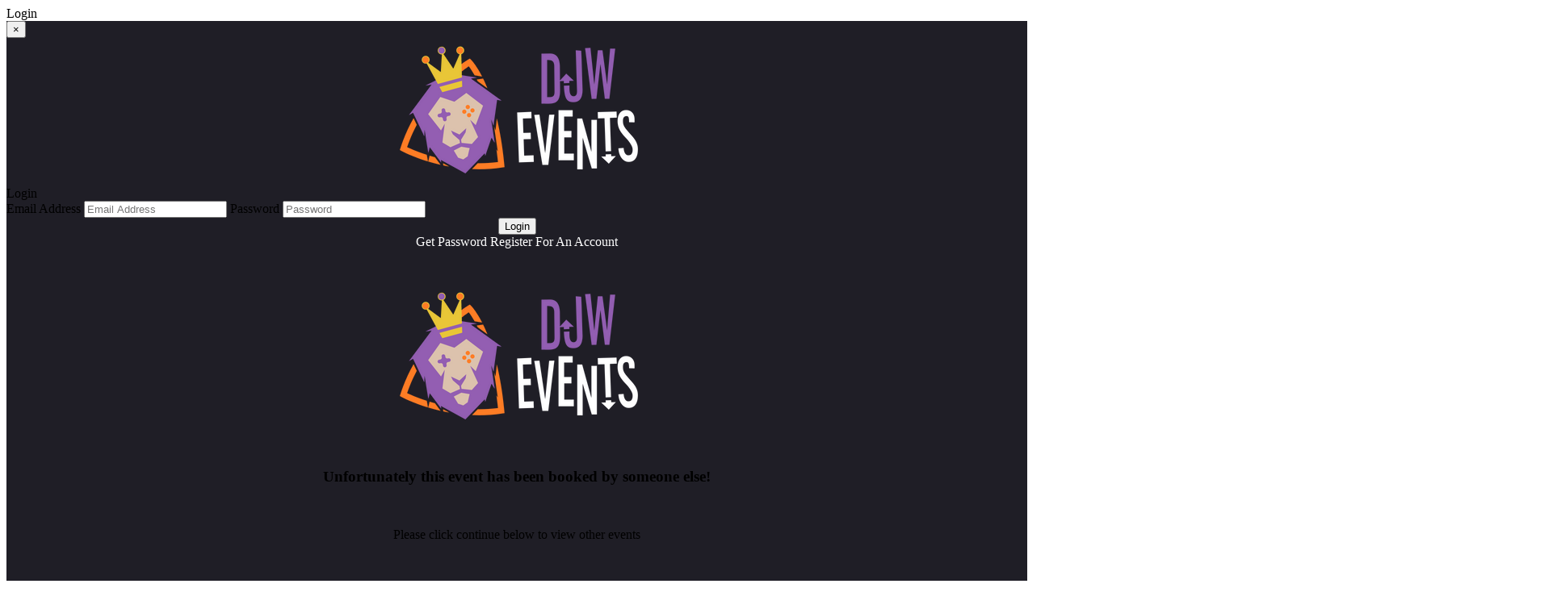

--- FILE ---
content_type: text/html; charset=UTF-8
request_url: https://www.kbo2.co.uk/adult-parties
body_size: 19117
content:
<!DOCTYPE html>
<html>
<head>
    <!-- Google Tag Manager -->
    <script>(function(w,d,s,l,i){w[l]=w[l]||[];w[l].push({'gtm.start':
                new Date().getTime(),event:'gtm.js'});var f=d.getElementsByTagName(s)[0],
            j=d.createElement(s),dl=l!='dataLayer'?'&l='+l:'';j.async=true;j.src=
            'https://www.googletagmanager.com/gtm.js?id='+i+dl;f.parentNode.insertBefore(j,f);
        })(window,document,'script','dataLayer','GTM-5T4583N4');</script>
    <!-- End Google Tag Manager -->
    <!-- DC Master 2 -->
    
            <!-- No appuser is logged in -->
        <meta charset="utf-8">
    <title>DJW EVENTS | Whats On</title>
    <!-- Stylesheets -->
    <link href="https://www.kbo2.co.uk/css/shared.css?v=22" rel="stylesheet">
    <link href="https://www.kbo2.co.uk/css/djw/events.css?v=77" rel="stylesheet">

    <link href="https://www.kbo2.co.uk/css/djw/bootstrap.css?v=3" rel="stylesheet">
    <link href="https://www.kbo2.co.uk/css/djw/style.css?v=3" rel="stylesheet">
    <link href="https://www.kbo2.co.uk/css/djw/day.css?v=3" rel="stylesheet">
    <link href="https://www.kbo2.co.uk/css/djw/responsive.css?v=3" rel="stylesheet">
    <!-- style calendar -->
    <link href="https://www.kbo2.co.uk/css/djw/calendar.css?v=3"  rel="stylesheet" >

    <script src="https://kit.fontawesome.com/5d67331e8a.js" crossorigin="anonymous"></script>

    <link rel="shortcut icon" href="images/favicon.png" type="image/x-icon">
    <link rel="icon" href="images/favicon.png" type="image/x-icon">

    <!-- Responsive -->
    <meta http-equiv="X-UA-Compatible" content="IE=edge">
    <meta name="viewport" content="width=device-width, initial-scale=1.0, maximum-scale=1.0, user-scalable=0">

    <!--[if lt IE 9]>
    <script src="https://cdnjs.cloudflare.com/ajax/libs/html5shiv/3.7.3/html5shiv.js"></script><![endif]-->
    <!--[if lt IE 9]>
    <script src="js/respond.js"></script><![endif]-->
    <!--    favicon-->
    <link rel="apple-touch-icon" sizes="180x180" href="/apple-touch-icon.png">
    <link rel="icon" type="image/png" sizes="32x32" href="/favicon-32x32.png">
    <link rel="icon" type="image/png" sizes="16x16" href="/favicon-16x16.png">
    <link rel="manifest" href="/site.webmanifest">
    <meta name="apple-mobile-web-app-title" content="DJW Events">
    <meta name="application-name" content="DJW Events">
    <meta name="msapplication-TileColor" content="#383468">
    <meta name="theme-color" content="#383468">

    <link rel="preconnect" href="https://fonts.googleapis.com">
    <link rel="preconnect" href="https://fonts.gstatic.com" crossorigin>
    <link href="https://fonts.googleapis.com/css2?family=Archivo:ital,wght@0,100..900;1,100..900&family=Baskervville:ital@0;1&family=Montserrat:ital,wght@0,100..900;1,100..900&display=swap" rel="stylesheet">
    <style>
        .grecaptcha-badge{
            display: none;
        }
    </style>
</head>

<body>
<!-- Google Tag Manager (noscript) -->
<noscript><iframe src="https://www.googletagmanager.com/ns.html?id=GTM-5T4583N4"
                  height="0" width="0" style="display:none;visibility:hidden"></iframe></noscript>
<!-- End Google Tag Manager (noscript) -->



<div class="page-wrapper">


    
    <!-- auth bar -->
    <div class="auth-bar">
        <div class="row">
            <div class="col-md-10">
            </div>
            <div class="col-md-1">
                <div class="logout" onclick="openLogin()">
                    Login
                </div>
            </div>
        </div>
    </div>
    <!-- auth bar -->

    <!-- login / register modal -->
    <div class="modal fade show djw-modal" tabindex="-1" role="dialog" id="auth-modal">
    <div class="modal-dialog modal-dialog-centered" role="document">
        <div class="modal-content">
                        <div class="modal-body">
                <button type="button" class="close" data-dismiss="modal" aria-label="Close">
                    <span aria-hidden="true">&times;</span>
                </button>

                <center>
                                            <img src="https://www.kbo2.co.uk/images/djw/logo.png" alt="site-logo">
                                    </center>

                <div class="auth-section" id="auth-login">
                    <div class="auth-title">
                        Login
                    </div>

                    
                    <form action="/login_user" method="post"  data-qa="form-login" name="login">
                        <input type="hidden" name="_token" value="d2p6KnubpKeXSUV7O8hoPu7KUuIjFAqUsYyYcSEM">                        <input type="hidden" value="https://www.kbo2.co.uk/adult-parties" name="url">
                        <input type="hidden" value="djw" name="site">

                        <label for="email">Email Address</label>
                        <input autocomplete="off" type="email" name="email" placeholder="Email Address" required />

                        <label for="password">Password</label>
                        <input autocomplete="off" type="password" name="password" placeholder="Password" required />




                        <center>
                            <button class="btn btn-primary" type="submit">
                                Login
                            </button><br>



                            <a class="btn btn-primary" style="color:#fff;margin-top:0px" onclick="showReset()">
                                Get Password
                            </a>

                            <a class="btn btn-primary" style="color:#fff;margin-top:60px" onclick="showRegister()">
                                Register For An Account
                            </a>
                        </center>
                    </form>
                </div>

                <div class="auth-section" id="auth-register" style="display: none;">
                    <div class="auth-title">
                        Register
                    </div>

                    <form action="/register_user" method="post" id="register-form">
                        <input type="hidden" name="_token" value="d2p6KnubpKeXSUV7O8hoPu7KUuIjFAqUsYyYcSEM">                        <input type="hidden" value="https://www.kbo2.co.uk/adult-parties" name="url" />
                        <input type="hidden" value="djw" name="site">

                        
                        <p id="phone-error" style="font-size: 14px; text-align: center; color: #de6d1f; margin: 10px 0;display:none;">
                            Please enter a valid UK phone number!
                        </p>

                        <label for="name">First Name</label>
                        <input autocomplete="off" type="text" name="first_name" placeholder="First Name" value="" required />

                        <label for="last_name">Last Name</label>
                        <input autocomplete="off" type="text" name="last_name" placeholder="Last Name" required />

                        <label for="email">Email Address</label>
                        <input autocomplete="off" type="email" name="email" placeholder="Email Address" required />

                        <label for="phone">Phone Number</label>
                        <input autocomplete="off" type="text" name="phone" placeholder="Phone Number" id="register-number" pattern="(07|\+).*" title="Please enter a valid international + or UK 07 number with no spaces!" required />

                        <label for="password">Password</label>
                        <input minlength="6" autocomplete="off" type="password" name="password" placeholder="Password" required />

                        <input type="hidden" name="recaptcha" id="recaptcha">

                        <script id="recaptcha-script" src="https://www.google.com/recaptcha/api.js?render=6Lf5KtohAAAAAPd3Ub1eg9_BeE7h1o3pDGqYjorj"></script>

                        
                        <center>
                            <button type="submit" class="btn btn-primary">
                                Register
                            </button>
                            <div class="text-button" onclick="showLogin()" style="font-size: 16px; text-align: center; color: yellow; margin: 10px 0;">
                                Login to an existing account
                            </div>
                        </center>
                    </form>

                    <!-- RECAPTCHA -->
                                    </div>

                <div class="auth-section" id="auth-resetpw" style="display: none">
                    <div class="auth-title">
                        Get Password
                    </div>

                    
                    <form action="https://www.kbo2.co.uk/user/resetPassword" method="post">
                        <input type="hidden" name="_token" value="d2p6KnubpKeXSUV7O8hoPu7KUuIjFAqUsYyYcSEM">                        <input type="hidden" value="https://www.kbo2.co.uk/adult-parties" name="url" />
                        <input type="hidden" value="djw" name="site">

                        <label for="email">Email Address</label>
                        <input autocomplete="off" type="email" name="email" placeholder="Email Address" required />

                        <center>
                            <button type="submit" class="btn btn-primary">
                                Request Password
                            </button>
                            <div class="text-button" onclick="showLogin()" style="font-size: 16px; text-align: center; color: yellow; margin: 10px 0;">
                                Login to an existing account
                            </div>
                            <a class="btn btn-primary" style="color:#fff;margin-top:60px" onclick="showRegister()">
                                Register For An Account
                            </a>
                        </center>
                    </form>
                </div>
            </div>
        </div>
    </div>
</div>




    <!-- end login / register modal -->

    <!-- modals -->
            <input type="hidden" id="stripePublicKey" name="stripePublicKey"
               value="pk_live_JZMfLeWpCSwW0qpQTbAxqio5006zAJtzXZ">

        
        
        
        

                        
        <div class="modal fade kb02-modal djw-modal book-now" tabindex="-1" role="dialog"
             id="already-booked-modal" onclick="window.location.reload()">
            <div class="modal-dialog modal-dialog-centered" role="document">
                <div class="modal-content">
                    <div class="modal-body">
                        <br/>
                        <div style="text-align: center">
                            <img src="https://www.kbo2.co.uk/images/djw/logo.png" alt="site-logo" class="logo"
                                 style="margin-top: 25px; margin-bottom: 25px;">

                            <h3>Unfortunately this event has been booked by someone else!</h3>
                                <br/>
                                <p>
                                    Please click continue below to view other events
                                </p>
                                <br/><br/>
                                <div class="btn btn-primary" onclick="window.location.reload()">
                                    Continue
                                </div>

                        </div>

                    </div>
                </div>
            </div>
        </div>

        
        <div class="modal fade kb02-modal djw-modal book-now" tabindex="-1" role="dialog"
             id="provisional-error-modal" onclick="window.location.reload()">
            <div class="modal-dialog modal-dialog-centered" role="document">
                <div class="modal-content">
                    <div class="modal-body">
                        <br/>
                        <center>
                            <img src="https://www.kbo2.co.uk/images/djw/logo.png" alt="site-logo" class="logo"
                                 style="margin-top: 25px; margin-bottom: 25px;">

                            <h3>You can only have 2 provisional bookings at a time!</h3>
                            <br/><br/>
                            <div class="btn btn-primary" onclick="window.location.reload()">
                                OK
                            </div>

                        </center>

                    </div>
                </div>
            </div>
        </div>
                                                <div class="modal fade kb02-modal djw-modal book-now" tabindex="-1" role="dialog"
     id="book-party-modal-26">
    <div class="modal-dialog modal-dialog-centered" role="document">
        <div class="modal-content">
            <div class="modal-body">

                <div class="container">
                    <div class="row">
                        
                        <div class="col-4">
                            <div class="book-now-sidebar">
                                <div class="LogoLeft">
                                    
                                                                            <img src="https://www.kbo2.co.uk/images/djw_logo.png" alt="site-logo" class="logo"
                                             style="">
                                                                        <img src="https://www.kbo2.co.uk/images/venue.jpg" class="event-icon"/>

                                </div>
                                <div class="DetailRight">
                                    <p class="event-name">
                                        Hiring Entire Venue<br>

                                    </p>

                                    
                                    <div class="sidebar-title">
                                        COUPON CODE
                                    </div>
                                    
                                    <div class="coupon-input-wrapper">
                                        <input type="text" id="coupon-code-26"/>
                                        <button class="btn btn-primary" onclick="applyTicketCoupon('26')">
                                            APPLY
                                        </button>
                                        <div class="coupon-applied" id="coupon-validating-26"
                                             style="display: none;">
                                            Validating coupon... PLEASE WAIT
                                        </div>
                                        <div class="coupon-applied" id="coupon-invalid-26"
                                             style="display: none;">
                                            Invalid Coupon!
                                        </div>
                                        <div class="coupon-applied" id="coupon-applied-26"
                                             style="display: none;">
                                            Coupon applied!
                                        </div>
                                    </div>
                                </div>
                            </div>
                        </div>
                        
                        <div class="col-8" style="padding-left: 0; padding-right: 0;">
                            <div class="book-now-content">
                                
                                <div class="checkout-stage-one active" id="checkout-stage-one" style="display: block;">
                                    
                                    <div class="container">
                                        <div class="row">
                                            <div class="col-9">
                                                <div class="event-booking">
                                                    Party Booking
                                                </div>
                                            </div>
                                            <div class="col-3">
                                                <button type="button" class="close" data-dismiss="modal"
                                                        aria-label="Close"
                                                        style="margin-right: 20px;">
                                                    <span aria-hidden="true">&times;</span>
                                                </button>
                                            </div>
                                        </div>
                                    </div>
                                    
                                    <div class="booking">
                                        <div class="booking-subtitle">
                                            Monday 26 January 2026
                                        </div>

                                        <div class="container event-dates venue">
                                            <div class="row">
                                                                                                    <div class="col-narrow " style=display:none>
                                                        <div class="date-selector active"
                                                             id="date-selector-26-7089"
                                                             onclick="setActiveTicket('26', '7089')">
                                                            <div class="row">
                                                                <div class="col-10 orderWidth">
                                                                    <div class="day">Bar/Bat Mitzvah Party</div>
                                                                    <div class="date">5 30 PM
                                                                        - 0 00 AM</div>
                                                                </div>
                                                                <div class="col-2 MoreButton">
                                                                    <div class="btn btn-primary more-button" id="MoreButton-26-7089"
                                                                         onclick="toggleDescription('26', '7089')">
                                                                        Info...
                                                                    </div>
                                                                </div>
                                                            </div>

                                                            <div class="more-description"
                                                                 id="date-selector-info-26-7089">
                                                                Bar/Bat Mitzvah Party
                                                            </div>

                                                        </div>
                                                    </div>
                                                                                                    <div class="col-narrow " >
                                                        <div class="date-selector active"
                                                             id="date-selector-26-20301"
                                                             onclick="setActiveTicket('26', '20301')">
                                                            <div class="row">
                                                                <div class="col-10 orderWidth">
                                                                    <div class="day">Mon - Thur Private Hire</div>
                                                                    <div class="date">8 00 PM
                                                                        - 0 00 AM</div>
                                                                </div>
                                                                <div class="col-2 MoreButton">
                                                                    <div class="btn btn-primary more-button" id="MoreButton-26-20301"
                                                                         onclick="toggleDescription('26', '20301')">
                                                                        Info...
                                                                    </div>
                                                                </div>
                                                            </div>

                                                            <div class="more-description"
                                                                 id="date-selector-info-26-20301">
                                                                <div>Three storey play frame (shuts at 11.00pm)</div><div>Retro arcade (free-play)</div><div>Fully licensed bar</div><div>Several interactive games</div><div>Photo Booth (free unlimited print outs)</div><div>Use of kitchen (preparing/storing food, no cooking facilities other than a microwave)</div><div>Doorman</div><div>Cloakroom</div>
                                                            </div>

                                                        </div>
                                                    </div>
                                                                                            </div>
                                        </div>

                                        <div class="booking-subtitle paynow">
                                            How much would you like to pay now?
                                        </div>
                                        <div class="button-row" id="buttons-26">
                                                                                            <div id="button-26-FULL"
                                                     class="button active"
                                                     onclick="setPaymentType('26', 'FULL')">
                                                    FULL
                                                </div>
                                                                                    </div>
                                    </div>
                                </div>

                                <div class="checkout-stage-two" id="checkout-stage-two" style="display: none;">
                                    <div class="container">
                                        <div class="row">
                                            <div class="col-9">
                                                <div class="back-to-checkout" onclick="setCheckoutStage('26', 'checkout')">
                                                    < Back
                                                </div>
                                                <div class="event-booking">
                                                    Customise your booking
                                                </div>
                                            </div>
                                            <div class="col-3">
                                                <button type="button" class="close" data-dismiss="modal"
                                                        aria-label="Close"
                                                        style="margin-right: 20px;">
                                                    <span aria-hidden="true">&times;</span>
                                                </button>
                                            </div>
                                        </div>

                                        <br />

                                        <b>How many people in total would you like to attend the event?</b>
                                        <input class="checkout-text" type="number" min="10" max="150" id="checkout-26-people" />
                                        Please note, increasing this number will affect the final price.

                                        <br /><br  />

                                        <b>Would you like the event to start earlier?</b>
                                        <select class="checkout-select" id="checkout-26-start">
                                                                                            <option value="00:00">00:00 earlier</option>
                                                <option value="00:30">00:30 earlier</option>
                                                                                            <option value="01:00">01:00 earlier</option>
                                                <option value="01:30">01:30 earlier</option>
                                                                                            <option value="02:00">02:00 earlier</option>
                                                <option value="02:30">02:30 earlier</option>
                                                                                            <option value="03:00">03:00 earlier</option>
                                                <option value="03:30">03:30 earlier</option>
                                                                                            <option value="04:00">04:00 earlier</option>
                                                <option value="04:30">04:30 earlier</option>
                                                                                            <option value="05:00">05:00 earlier</option>
                                                <option value="05:30">05:30 earlier</option>
                                                                                    </select>
                                        Please note, time changes are subject to availability and will involve a price modification

                                        <br /><br  />

                                        <b>Would you like the event to end later?</b>
                                        <select class="checkout-select" id="checkout-26-end">
                                                                                            <option value="00:00">00:00 later</option>
                                                <option value="00:30">00:30 later</option>
                                                                                            <option value="01:00">01:00 later</option>
                                                <option value="01:30">01:30 later</option>
                                                                                            <option value="02:00">02:00 later</option>
                                                <option value="02:30">02:30 later</option>
                                                                                            <option value="03:00">03:00 later</option>
                                                <option value="03:30">03:30 later</option>
                                                                                            <option value="04:00">04:00 later</option>
                                                <option value="04:30">04:30 later</option>
                                                                                            <option value="05:00">05:00 later</option>
                                                <option value="05:30">05:30 later</option>
                                                                                    </select>
                                        Please note, time changes are subject to availability and will involve a price modification
                                    </div>
                                </div>

                                <div class="checkout-stage-two" id="checkout-stage-three" style="display: none;">
                                    
                                    <div class="container">
                                        <div class="row">
                                            <div class="col-9">
                                                <div class="back-to-checkout" onclick="setCheckoutStage('26', 'customise')">
                                                    < Back
                                                </div>
                                                <div class="event-booking">
                                                    Booking Summary
                                                </div>
                                            </div>
                                            <div class="col-3">
                                                <button type="button" class="close" data-dismiss="modal"
                                                        aria-label="Close"
                                                        style="margin-right: 20px;">
                                                    <span aria-hidden="true">&times;</span>
                                                </button>
                                            </div>
                                        </div>

                                        <div class="chosen-to ctb">
                                            You have chosen to book:
                                        </div>

                                        <div class="chosen-option">
                                            DATE: <span id="date-26"></span>
                                        </div>

                                        <div class="chosen-option">
                                            TIME: <span id="start-26"></span> - <span
                                                id="end-26"></span>
                                        </div>

                                        <div class="chosen-option">
                                            PRICE: <div id="price-box-26"><b>£</b><span></span></div>
                                        </div>

                                        <div class="chosen-to ctp" id="chosen-26">
                                            You have chosen to pay a £100 deposit
                                        </div>

                                            <div class="bookbut">
                                                <button id="refundButton-26" class="btn btn-primary refterm" onclick="toggleRefund(26)">Refund Policy</button>
                                                <button id="offerButton-26" class="btn btn-primary refterm ctr" onclick="toggleOffer(26)" style="display: none;">Offer</button>
                                                <button id="termsButton-26"  class="btn btn-primary refterm rtr" onclick="toggleTerms(26)">Our Terms</button>
                                            </div>
                                            <div id="termsPolicy-26" class="more-terms">
                                                <h3>SAFETY POLICY &amp; RULES FOR PRIVATE HIRE</h3>

                                                <p>FOR ALL ADULT EVENTS</p>

                                                <p>ALL EVENTS ARE HOSTED BY DJW EVENTS you must agree to their waiver and be able to provide proof of age if requested on the door, on entry you will be asked to accept the terms of this Waiver,  If you would like a copy of the waiver in advance of the night and before booking, please email info@djwevents.net and simply add "Waiver Request" in the subject line.</p>

                                                <p>*******IMPORTANT*******</p>

                                                <p>SAFETY POLICY & RULES FOR PRIVATE HIRE</p>

                                                <p>While DJW Events staff and management endeavour to ensure the safety of all visitors, it remains the responsibility of the ticket holder to use the facility in a sensible manner.</p>

                                                <p>All guests are to remain inside the building. Wear socks, keep long hair tied and keep arms and legs covered.</p>

                                                <p>ONE at a time and sensible behaviour is required on all pieces of equipment.</p>

                                                <p>There are no height restrictions for Private functions so we ask patrons to be careful when using the framework and to adhere to the general site rules. No throwing of balls and keep them in the ball pools.</p>

                                                <p>No gum, food or drink to be taken onto the framework.</p>

                                                <p>No studded belts to be worn.</p>

                                                <p>Respect any instruction given by a member of staff.</p>

                                                <p>Although we endeavour to have all our equipment available, we cannot be held responsible if some of the equipment has for whatever reason been closed off to the public.</p>

                                                <p>Dependant on the size of your booking there will be a minimum of 3 members of staff on duty. They are not there to supervise your group but only to supervise certain areas of the building and to look out for misuse of any facilities. You are responsible for your own behaviour. DJW Events staff will not tolerate any bad behaviour, fighting, verbal or physical abuse and if for any reason the staff deem it necessary, they have the right to stop the event, clear all areas and close the building. In these circumstances, there will be no refunds or correspondence being entered into. You may be required to pay for any damage other than that caused through normal wear and tear. DJW Events politely reserves the right to postpone any booking at short notice due to extreme weather conditions or circumstances beyond our control.</p>

                                                <p>REFUNDS & CANCELLATIONS</p>

                                                <p>Refund Policy for Exclusive Hire of the Venue or event tickets purchased Online and Policy Regarding Cancellation of above items Purchased Online. You may cancel a booking for Exclusive Hire of the Venue or event tickets during a cooling off period of 7 days and receive a full refund. The only exception to this will be if this is a late or short notice booking for an event that will occur in less than 21 days from the date of purchase. Once this cooling off period has lapsed the following refund policy applies.</p>

                                                <p>Substitution of an alternative name or date/time is acceptable at any time up to 21 days before the date of the booking. 80% refund will be given for cancellations given in writing more than thirty calendar days from the date of th event. For client cancellation of the booking with less than thirty calendar days but more than 21 calendar days prior to the booked date we will refund 50%. For cancellations of less than 21 calendar days prior to the booked date no refund is payable.</p>

                                                <p>There is no refund available after attendance. Customers may seek references in advance to ensure that the hire they have booked or purchased meets ntheir clearly stated expectations.</p>

                                                <p>FOR TICKETED EVENTS</p>

                                                <p>Refund Policy for Event Tickets Purchased Online. You may cancel a booking during a cooling off period of 7 days and receive a full refund. The only exception to this will be if this is a late or short notice booking for an event that will occur in less than 21 days from the date of purchase. Once this cooling off period has lapsed the following refund policy applies.</p>

                                                <p>Substitution of an alternative name or date/time is acceptable at any time up to 21 days before the date of the event. 80% refund will be given for cancellations given in writing more than thirty calendar days from the date of the event. For client cancellation of tickets with less than thirty calendar days but more than 21 calendar days prior to the booked date we will refund 50%. For cancellations of less than 21 calendar days prior to the booked date no refund is payable.</p>

                                                <p>There is no refund available after attendance. Customers may seek references in advance to ensure that the hire they have booked or purchased meets their clearly stated expectations.</p>
                                                <p>&nbsp;</p>

                                            </div>
                                            <div id="refundPolicy-26" class="refund-policy" >
                                                <h3>REFUND POLICY</h3>
                                                <p>Refund Policy for Exclusive Hire of the Venue and Event Tickets Purchased Online and Policy Regarding Cancellation of above items Purchased Online.</p>

                                                <p>You may cancel a booking for Exclusive Hire or Event Tickets during a cooling off period of 7 days and receive a full refund. The only exception to this will be if this is a late or short notice booking for an event that will occur in less than 21 days from the date of purchase.</p>

                                                <p>Once this cooling off period has lapsed the following refund policy applies. Substitution of an alternative name or date/time is acceptable at any time up to 21 days before the date of the booked hire or event.</p>

                                                <p>For client cancellation of the booking with less than thirty calendar days but more than 21 calendar days prior to the booked date we will refund 50%. For cancellations of less than 21 calendar days prior to the booked date no refund is payable.</p>

                                                <p>There is no refund available after attendance. Customers may seek references in advance to ensure that the hire they have booked or purchased meets their clearly stated expectations.</p>

                                            </div>

                                            <div id="offers-26" class="refund-policy" ></div>




                                        <div class="form-check">
                                            <input class="form-check-input" type="checkbox" value="" onclick="tickTerms(26)"
                                                   id="terms-check-26"/>
                                            <label class="form-check-label" for="terms-check-26">I agree to the terms
                                                and conditions</label>
                                        </div>
                                        <div class="check-error" style="display: none;">
                                            Please accept the terms and conditions!
                                        </div>
                                    </div>
                                </div>
                            </div>
                        </div>
                    </div>
                    
                    <div class="booking-totals">
                        <div class="container">
                            <div class="row">
                                <div class="col prc">
                                    
                                    <div style="display: flex; gap: 10px;">
                                        <div class="cart-total" id="cart-total-26">
                                            Total: £0 |
                                        </div>
                                        <div class="cart-total" id="cart-due-26">
                                            Due Now: £0
                                        </div>
                                    </div>

                                </div>
                                <div class="col-4 bnb">
                                                                            <button class="btn btn-primary checkout"
                                                onclick="setActiveAndLogin('26', '1', '2026')">
                                            Continue
                                        </button>
                                                                    </div>
                            </div>
                        </div>
                        
                    </div>
                </div>
            </div>
        </div>
    </div>
</div>
                                                                                    <div class="modal fade kb02-modal djw-modal book-now" tabindex="-1" role="dialog"
     id="book-party-modal-27">
    <div class="modal-dialog modal-dialog-centered" role="document">
        <div class="modal-content">
            <div class="modal-body">

                <div class="container">
                    <div class="row">
                        
                        <div class="col-4">
                            <div class="book-now-sidebar">
                                <div class="LogoLeft">
                                    
                                                                            <img src="https://www.kbo2.co.uk/images/djw_logo.png" alt="site-logo" class="logo"
                                             style="">
                                                                        <img src="https://www.kbo2.co.uk/images/venue.jpg" class="event-icon"/>

                                </div>
                                <div class="DetailRight">
                                    <p class="event-name">
                                        Hiring Entire Venue<br>

                                    </p>

                                    
                                    <div class="sidebar-title">
                                        COUPON CODE
                                    </div>
                                    
                                    <div class="coupon-input-wrapper">
                                        <input type="text" id="coupon-code-27"/>
                                        <button class="btn btn-primary" onclick="applyTicketCoupon('27')">
                                            APPLY
                                        </button>
                                        <div class="coupon-applied" id="coupon-validating-27"
                                             style="display: none;">
                                            Validating coupon... PLEASE WAIT
                                        </div>
                                        <div class="coupon-applied" id="coupon-invalid-27"
                                             style="display: none;">
                                            Invalid Coupon!
                                        </div>
                                        <div class="coupon-applied" id="coupon-applied-27"
                                             style="display: none;">
                                            Coupon applied!
                                        </div>
                                    </div>
                                </div>
                            </div>
                        </div>
                        
                        <div class="col-8" style="padding-left: 0; padding-right: 0;">
                            <div class="book-now-content">
                                
                                <div class="checkout-stage-one active" id="checkout-stage-one" style="display: block;">
                                    
                                    <div class="container">
                                        <div class="row">
                                            <div class="col-9">
                                                <div class="event-booking">
                                                    Party Booking
                                                </div>
                                            </div>
                                            <div class="col-3">
                                                <button type="button" class="close" data-dismiss="modal"
                                                        aria-label="Close"
                                                        style="margin-right: 20px;">
                                                    <span aria-hidden="true">&times;</span>
                                                </button>
                                            </div>
                                        </div>
                                    </div>
                                    
                                    <div class="booking">
                                        <div class="booking-subtitle">
                                            Tuesday 27 January 2026
                                        </div>

                                        <div class="container event-dates venue">
                                            <div class="row">
                                                                                                    <div class="col-narrow " style=display:none>
                                                        <div class="date-selector active"
                                                             id="date-selector-27-7090"
                                                             onclick="setActiveTicket('27', '7090')">
                                                            <div class="row">
                                                                <div class="col-10 orderWidth">
                                                                    <div class="day">Bar/Bat Mitzvah Party</div>
                                                                    <div class="date">5 30 PM
                                                                        - 0 00 AM</div>
                                                                </div>
                                                                <div class="col-2 MoreButton">
                                                                    <div class="btn btn-primary more-button" id="MoreButton-27-7090"
                                                                         onclick="toggleDescription('27', '7090')">
                                                                        Info...
                                                                    </div>
                                                                </div>
                                                            </div>

                                                            <div class="more-description"
                                                                 id="date-selector-info-27-7090">
                                                                Bar/Bat Mitzvah Party
                                                            </div>

                                                        </div>
                                                    </div>
                                                                                                    <div class="col-narrow " >
                                                        <div class="date-selector active"
                                                             id="date-selector-27-20302"
                                                             onclick="setActiveTicket('27', '20302')">
                                                            <div class="row">
                                                                <div class="col-10 orderWidth">
                                                                    <div class="day">Mon - Thur Private Hire</div>
                                                                    <div class="date">8 00 PM
                                                                        - 0 00 AM</div>
                                                                </div>
                                                                <div class="col-2 MoreButton">
                                                                    <div class="btn btn-primary more-button" id="MoreButton-27-20302"
                                                                         onclick="toggleDescription('27', '20302')">
                                                                        Info...
                                                                    </div>
                                                                </div>
                                                            </div>

                                                            <div class="more-description"
                                                                 id="date-selector-info-27-20302">
                                                                <div>Three storey play frame (shuts at 11.00pm)</div><div>Retro arcade (free-play)</div><div>Fully licensed bar</div><div>Several interactive games</div><div>Photo Booth (free unlimited print outs)</div><div>Use of kitchen (preparing/storing food, no cooking facilities other than a microwave)</div><div>Doorman</div><div>Cloakroom</div>
                                                            </div>

                                                        </div>
                                                    </div>
                                                                                            </div>
                                        </div>

                                        <div class="booking-subtitle paynow">
                                            How much would you like to pay now?
                                        </div>
                                        <div class="button-row" id="buttons-27">
                                                                                            <div id="button-27-FULL"
                                                     class="button active"
                                                     onclick="setPaymentType('27', 'FULL')">
                                                    FULL
                                                </div>
                                                                                    </div>
                                    </div>
                                </div>

                                <div class="checkout-stage-two" id="checkout-stage-two" style="display: none;">
                                    <div class="container">
                                        <div class="row">
                                            <div class="col-9">
                                                <div class="back-to-checkout" onclick="setCheckoutStage('27', 'checkout')">
                                                    < Back
                                                </div>
                                                <div class="event-booking">
                                                    Customise your booking
                                                </div>
                                            </div>
                                            <div class="col-3">
                                                <button type="button" class="close" data-dismiss="modal"
                                                        aria-label="Close"
                                                        style="margin-right: 20px;">
                                                    <span aria-hidden="true">&times;</span>
                                                </button>
                                            </div>
                                        </div>

                                        <br />

                                        <b>How many people in total would you like to attend the event?</b>
                                        <input class="checkout-text" type="number" min="10" max="150" id="checkout-27-people" />
                                        Please note, increasing this number will affect the final price.

                                        <br /><br  />

                                        <b>Would you like the event to start earlier?</b>
                                        <select class="checkout-select" id="checkout-27-start">
                                                                                            <option value="00:00">00:00 earlier</option>
                                                <option value="00:30">00:30 earlier</option>
                                                                                            <option value="01:00">01:00 earlier</option>
                                                <option value="01:30">01:30 earlier</option>
                                                                                            <option value="02:00">02:00 earlier</option>
                                                <option value="02:30">02:30 earlier</option>
                                                                                            <option value="03:00">03:00 earlier</option>
                                                <option value="03:30">03:30 earlier</option>
                                                                                            <option value="04:00">04:00 earlier</option>
                                                <option value="04:30">04:30 earlier</option>
                                                                                            <option value="05:00">05:00 earlier</option>
                                                <option value="05:30">05:30 earlier</option>
                                                                                    </select>
                                        Please note, time changes are subject to availability and will involve a price modification

                                        <br /><br  />

                                        <b>Would you like the event to end later?</b>
                                        <select class="checkout-select" id="checkout-27-end">
                                                                                            <option value="00:00">00:00 later</option>
                                                <option value="00:30">00:30 later</option>
                                                                                            <option value="01:00">01:00 later</option>
                                                <option value="01:30">01:30 later</option>
                                                                                            <option value="02:00">02:00 later</option>
                                                <option value="02:30">02:30 later</option>
                                                                                            <option value="03:00">03:00 later</option>
                                                <option value="03:30">03:30 later</option>
                                                                                            <option value="04:00">04:00 later</option>
                                                <option value="04:30">04:30 later</option>
                                                                                            <option value="05:00">05:00 later</option>
                                                <option value="05:30">05:30 later</option>
                                                                                    </select>
                                        Please note, time changes are subject to availability and will involve a price modification
                                    </div>
                                </div>

                                <div class="checkout-stage-two" id="checkout-stage-three" style="display: none;">
                                    
                                    <div class="container">
                                        <div class="row">
                                            <div class="col-9">
                                                <div class="back-to-checkout" onclick="setCheckoutStage('27', 'customise')">
                                                    < Back
                                                </div>
                                                <div class="event-booking">
                                                    Booking Summary
                                                </div>
                                            </div>
                                            <div class="col-3">
                                                <button type="button" class="close" data-dismiss="modal"
                                                        aria-label="Close"
                                                        style="margin-right: 20px;">
                                                    <span aria-hidden="true">&times;</span>
                                                </button>
                                            </div>
                                        </div>

                                        <div class="chosen-to ctb">
                                            You have chosen to book:
                                        </div>

                                        <div class="chosen-option">
                                            DATE: <span id="date-27"></span>
                                        </div>

                                        <div class="chosen-option">
                                            TIME: <span id="start-27"></span> - <span
                                                id="end-27"></span>
                                        </div>

                                        <div class="chosen-option">
                                            PRICE: <div id="price-box-27"><b>£</b><span></span></div>
                                        </div>

                                        <div class="chosen-to ctp" id="chosen-27">
                                            You have chosen to pay a £100 deposit
                                        </div>

                                            <div class="bookbut">
                                                <button id="refundButton-27" class="btn btn-primary refterm" onclick="toggleRefund(27)">Refund Policy</button>
                                                <button id="offerButton-27" class="btn btn-primary refterm ctr" onclick="toggleOffer(27)" style="display: none;">Offer</button>
                                                <button id="termsButton-27"  class="btn btn-primary refterm rtr" onclick="toggleTerms(27)">Our Terms</button>
                                            </div>
                                            <div id="termsPolicy-27" class="more-terms">
                                                <h3>SAFETY POLICY &amp; RULES FOR PRIVATE HIRE</h3>

                                                <p>FOR ALL ADULT EVENTS</p>

                                                <p>ALL EVENTS ARE HOSTED BY DJW EVENTS you must agree to their waiver and be able to provide proof of age if requested on the door, on entry you will be asked to accept the terms of this Waiver,  If you would like a copy of the waiver in advance of the night and before booking, please email info@djwevents.net and simply add "Waiver Request" in the subject line.</p>

                                                <p>*******IMPORTANT*******</p>

                                                <p>SAFETY POLICY & RULES FOR PRIVATE HIRE</p>

                                                <p>While DJW Events staff and management endeavour to ensure the safety of all visitors, it remains the responsibility of the ticket holder to use the facility in a sensible manner.</p>

                                                <p>All guests are to remain inside the building. Wear socks, keep long hair tied and keep arms and legs covered.</p>

                                                <p>ONE at a time and sensible behaviour is required on all pieces of equipment.</p>

                                                <p>There are no height restrictions for Private functions so we ask patrons to be careful when using the framework and to adhere to the general site rules. No throwing of balls and keep them in the ball pools.</p>

                                                <p>No gum, food or drink to be taken onto the framework.</p>

                                                <p>No studded belts to be worn.</p>

                                                <p>Respect any instruction given by a member of staff.</p>

                                                <p>Although we endeavour to have all our equipment available, we cannot be held responsible if some of the equipment has for whatever reason been closed off to the public.</p>

                                                <p>Dependant on the size of your booking there will be a minimum of 3 members of staff on duty. They are not there to supervise your group but only to supervise certain areas of the building and to look out for misuse of any facilities. You are responsible for your own behaviour. DJW Events staff will not tolerate any bad behaviour, fighting, verbal or physical abuse and if for any reason the staff deem it necessary, they have the right to stop the event, clear all areas and close the building. In these circumstances, there will be no refunds or correspondence being entered into. You may be required to pay for any damage other than that caused through normal wear and tear. DJW Events politely reserves the right to postpone any booking at short notice due to extreme weather conditions or circumstances beyond our control.</p>

                                                <p>REFUNDS & CANCELLATIONS</p>

                                                <p>Refund Policy for Exclusive Hire of the Venue or event tickets purchased Online and Policy Regarding Cancellation of above items Purchased Online. You may cancel a booking for Exclusive Hire of the Venue or event tickets during a cooling off period of 7 days and receive a full refund. The only exception to this will be if this is a late or short notice booking for an event that will occur in less than 21 days from the date of purchase. Once this cooling off period has lapsed the following refund policy applies.</p>

                                                <p>Substitution of an alternative name or date/time is acceptable at any time up to 21 days before the date of the booking. 80% refund will be given for cancellations given in writing more than thirty calendar days from the date of th event. For client cancellation of the booking with less than thirty calendar days but more than 21 calendar days prior to the booked date we will refund 50%. For cancellations of less than 21 calendar days prior to the booked date no refund is payable.</p>

                                                <p>There is no refund available after attendance. Customers may seek references in advance to ensure that the hire they have booked or purchased meets ntheir clearly stated expectations.</p>

                                                <p>FOR TICKETED EVENTS</p>

                                                <p>Refund Policy for Event Tickets Purchased Online. You may cancel a booking during a cooling off period of 7 days and receive a full refund. The only exception to this will be if this is a late or short notice booking for an event that will occur in less than 21 days from the date of purchase. Once this cooling off period has lapsed the following refund policy applies.</p>

                                                <p>Substitution of an alternative name or date/time is acceptable at any time up to 21 days before the date of the event. 80% refund will be given for cancellations given in writing more than thirty calendar days from the date of the event. For client cancellation of tickets with less than thirty calendar days but more than 21 calendar days prior to the booked date we will refund 50%. For cancellations of less than 21 calendar days prior to the booked date no refund is payable.</p>

                                                <p>There is no refund available after attendance. Customers may seek references in advance to ensure that the hire they have booked or purchased meets their clearly stated expectations.</p>
                                                <p>&nbsp;</p>

                                            </div>
                                            <div id="refundPolicy-27" class="refund-policy" >
                                                <h3>REFUND POLICY</h3>
                                                <p>Refund Policy for Exclusive Hire of the Venue and Event Tickets Purchased Online and Policy Regarding Cancellation of above items Purchased Online.</p>

                                                <p>You may cancel a booking for Exclusive Hire or Event Tickets during a cooling off period of 7 days and receive a full refund. The only exception to this will be if this is a late or short notice booking for an event that will occur in less than 21 days from the date of purchase.</p>

                                                <p>Once this cooling off period has lapsed the following refund policy applies. Substitution of an alternative name or date/time is acceptable at any time up to 21 days before the date of the booked hire or event.</p>

                                                <p>For client cancellation of the booking with less than thirty calendar days but more than 21 calendar days prior to the booked date we will refund 50%. For cancellations of less than 21 calendar days prior to the booked date no refund is payable.</p>

                                                <p>There is no refund available after attendance. Customers may seek references in advance to ensure that the hire they have booked or purchased meets their clearly stated expectations.</p>

                                            </div>

                                            <div id="offers-27" class="refund-policy" ></div>




                                        <div class="form-check">
                                            <input class="form-check-input" type="checkbox" value="" onclick="tickTerms(27)"
                                                   id="terms-check-27"/>
                                            <label class="form-check-label" for="terms-check-27">I agree to the terms
                                                and conditions</label>
                                        </div>
                                        <div class="check-error" style="display: none;">
                                            Please accept the terms and conditions!
                                        </div>
                                    </div>
                                </div>
                            </div>
                        </div>
                    </div>
                    
                    <div class="booking-totals">
                        <div class="container">
                            <div class="row">
                                <div class="col prc">
                                    
                                    <div style="display: flex; gap: 10px;">
                                        <div class="cart-total" id="cart-total-27">
                                            Total: £0 |
                                        </div>
                                        <div class="cart-total" id="cart-due-27">
                                            Due Now: £0
                                        </div>
                                    </div>

                                </div>
                                <div class="col-4 bnb">
                                                                            <button class="btn btn-primary checkout"
                                                onclick="setActiveAndLogin('27', '1', '2026')">
                                            Continue
                                        </button>
                                                                    </div>
                            </div>
                        </div>
                        
                    </div>
                </div>
            </div>
        </div>
    </div>
</div>
                                        
    <!-- Main Header-->
<style>
    .page-wrapper {
        /*background: #2a133a;*/
    }
    .shankars-section .content-box .text, .about-section-two .content-box .text {
        max-width: 100%;
    }
    .content-box.whatson {
        margin-top: 180px;
    }
    .moboly {
        display: none;
    }
    .outer-btn {
        font-family: "Roboto", sans-serif;
    }
    li.corpMob {
        display: none;
    }
    .mobile-menu-visible .mobile-menu .menu-box {
        background: #2a133a;
    }
    .dropdown-btn .fa {
        color:#fff;
    }
    .mobile-menu-visible .mobile-menu .close-btn {
        color: #fff;
    }
    .mobile-menu .navigation li > a {
        color: #fff;
    }
    .main-header.withcorp .header-upper .nav-outer {
        right: 609px;
    }
    .withcorp .main-menu .navigation > li {
        margin: 0 8px;
    }
    @media (max-width: 1599px) {
        .main-header.withcorp .header-upper .nav-outer {
            right: 474px;
        }
        .withcorp .main-menu .navigation > li > a {
            font-size: 29px;
        }
    }
    @media (max-width: 1439px) {
        .main-header.withcorp .header-upper .nav-outer {
            right: 384px;
        }
        .withcorp .main-menu .navigation > li > a {
            font-size: 23px;
        }
        .withcorp .main-menu .navigation > li {
            margin: 0 5px;
        }
    }
    @media (max-width: 1139px) {
        li.corpMob {
            display: block;
        }
        .content-box.whatson {
            margin-top: 80px;
        }

    }
    @media (max-width: 767px) {
        .main-header.withcorp .header-upper .nav-outer {
            right: 272px;
        }
    }
    @media (max-width: 600px) {
        .main-header.withcorp .header-upper .nav-outer {
            right: -5px;
        }
    }
</style>
<!-- Including CORPORATE-->
<!-- Main Header-->
<header class="main-header forCom">
    <!--Header-Upper-->
    <div class="header-upper">
        <div class="outer-container">
            <div class="clearfix">
                <div class="pull-left logo-box" style="display: none">
                    <div class="logo"><a href="https://www.djwevents.com/index.php"><img src="/images/djw/logo.png" alt="" title=""></a></div>
                </div>

                <!--Nav Box-->
                <div class="backbox"></div>
                <div class="nav-outer clearfix">
                    <!--Mobile Navigation Toggler-->

                    <div class="mobile-nav-toggler"><i class="fa fa-bars"></i></div>
                    <div class="mob-logo"><a href="https://www.djwevents.com/index.php"><img src="/images/djw/logo.png" alt="" title=""></a></div>
                    <!-- Main Menu -->
                    <nav class="main-menu navbar-expand-md navbar-light">
                        <div class="collapse navbar-collapse clearfix" id="navbarSupportedContent">
                            <ul class="navigation clearfix">
                                <li><a href="https://www.djwevents.com">Home</a></li>

                                <li><a href="https://djwevents.com/index.php/djw-events/">Events</a></li>
                                <li><a href="https://djwevents.com/index.php/private-hires/">Private Hires</a></li>
                                <li><a href="https://djwevents.com/index.php/blog/">Blogs</a></li>
                                <li><div class="logo"><a href="https://www.djwevents.com"><img src="/images/djw/logo.png" alt="" title=""></a></div></li>
                                <li><a href="https://djwevents.com/index.php/gallery/">Gallery</a></li>
                                <li><a href="https://djwevents.com/index.php/faq/">FAQS</a></li>
                                <li><a href="https://djwevents.com/index.php/360-tour/">360 Tour</a></li>
                                <li><a href="https://kbo2.co.uk/book-new">My Bookings</a></li>
                            </ul>
                        </div>
                    </nav>
                    <style>
                        li.moboly {
                            display: none;
                        }
                        li .logo img{
                            max-width: 147px;
                            margin: -20px 70px 0 70px;
                        }
                        @media (max-width: 1139px){
                            .moboly {
                                display: block;
                            }
                        }
                    </style>
                </div>

                <!-- Outer btn -->
                <div class="outer-btn" style="display: none">
                    <style>
                        .mr10 {
                            margin-right: 10px;
                        }
                        .btn-style-one {
                            font-size: 16px;
                            padding: 16px 12px 12px;
                        }
                        @media (max-width: 1599px){
                            .btn-style-one {
                                font-size: 14px;
                                padding: 16px 5px 12px!important;
                            }
                        }
                        @media (max-width: 1439px){
                            .mr10 {
                                margin-right: 0px;
                            }
                            .btn-style-one {
                                font-size: 12px!important;
                                padding: 3px 2px 3px!important;
                            }
                        }
                    </style>

                    <a href="tel:+442088867520" class="theme-btn btn-style-one ftg TopTel mr10">Call: 020 8886 7520<span class="flaticon-arrow"></span></a>
                    <a href="https://www.djwevents.com/tour.php" class="theme-btn btn-style-one Top360 mr10">360&deg; Tour
                        <span class="flaticon-arrow"></span></a>
                    <a href="https://www.djwevents.com/help.php" class="theme-btn btn-style-one Top360 mr10">Help
                        <span class="flaticon-arrow"></span></a>
                    <a href="/adult-events" class="theme-btn btn-style-one btnorange ftg TopBuy">Buy Tickets <span
                            class="flaticon-arrow"></span></a>


                </div>
            </div>
        </div>
    </div>
    <!--End Header Upper-->

    <!-- Mobile Menu  -->
    <div class="mobile-menu">
        <div class="menu-backdrop"></div>
        <div class="close-btn"><span class="icon flaticon-cancel-1"></span></div>

        <!--Here Menu Will Come Automatically Via Javascript / Same Menu as in Header-->
        <nav class="menu-box">
            <div class="nav-logo"><a href="index.php"><img src="/images/djw/logo.png" alt="" title=""></a></div>

            <ul class="navigation clearfix"><!--Keep This Empty / Menu will come through Javascript--></ul>
        </nav>
    </div><!-- End Mobile Menu -->
</header>
<!--End Main Header -->
<style>
    .shankars-section {
        margin-top: 0px;
    }
    .main-header.forCom .backbox {
        width: 100%;
        left:0;
        right:0;
        top:16px;
        background: rgba(0, 0, 0, 0.5);
        height: 120px;
    }
    .main-header .header-upper {
        padding: 0px ;
        position: fixed;
        width: 100%;
    }
    .shankars-section {
        background-image: url("/images/buzz/bg-1.png")!important;
    }
    .main-header .header-upper .nav-outer {
        right:auto;
        left:auto;
        float:none;
        margin-top: 0!important
     }
    .mobile-menu .nav-logo {
        margin-top: 50px;
    }
    .mobile-nav-toggler i.fa.fa-bars {
        color: #fff;
        font-size: 16px;
    }
    .mobile-menu-visible .mobile-menu .close-btn {
        color: #fff;
        margin-top: 70px;
    }
    .nav-outer .mob-logo  {
        display:none;
        float:right;
    }
    .nav-outer .mob-logo img  {
        width: 150px;
    }
    @media (max-width: 1500px) {

        .main-header .header-upper .nav-outer {
            margin-top:22px!important;
        }
    }
    @media (max-width: 1439px) {

        .main-header .header-upper .nav-outer {
            margin-top:44px!important;
        }
    }
    @media (max-width: 1399px) {
        li .logo img {
            max-width: 147px;
            margin: -20px 0 0 0;
        }
        .main-menu .navigation > li {
            margin: 0 2px;
        }

    }
    @media (max-width: 1139px) {
        li .logo img {
            display:none;
        }
        .main-header .header-upper .nav-outer {
            /*width: 100%;*/
        }
        .nav-outer .mob-logo  {
            display:block;
        }
        .nav-outer .mobile-nav-toggler {
            display: block;
            margin-top: 0px;
            margin-left: 10px;
        }
    }
    @media (max-width: 767px) {
        .nav-outer .mobile-nav-toggler {
            float:left;
            margin-top: -5px;
        }
        .mobile-nav-toggler i.fa.fa-bars {
            color: #9B36BB;
            font-size: 22px;
        }
        .main-header .header-upper {
            width: 100%;
            text-align: left;
        }
        .nav-outer .mob-logo img {
            width: 100px;
        }
        .main-header.forCom .backbox {
            height: 85px;
        }
        .main-header .header-upper .nav-outer {
            margin-top: 48px !important;
        }
        .nav-outer .mob-logo {
            margin-left:95px;
        }
    }
    @media (max-width: 600px) {
        .main-header .header-upper .nav-outer {
            right: auto;
            z-index: 100;
            position: relative;
        }
        img.djimg {
            width: 150px;
            margin-bottom: -10px!important;
        }
        .EVT {
            margin-top:40px!important;
            text-align: center;
        }
    }
</style>

    

    <!-- main Section -->
    <section class="shankars-section" style="background-image: url(/images/djw/background/17.jpg);">
        <div class="parallax-scene parallax-scene-4 anim-icons">
            <span data-depth="0.50" class="parallax-layer icon icon-circle-5"></span>
            <span data-depth="0.99" class="parallax-layer icon icon-circle-5"></span>
        </div>

        <div class="auto-container">
            <!-- page-wrapper start -->
            <div class="page-wrapper with-auth-bar">
                <style>
                    .main-menu .navigation > li > a {
                        font-size: 15px;
                        line-height: normal;
                        font-weight: 600;
                        padding: 10px 16px;
                        text-align: center;
                        text-transform: uppercase;
                        font-family: "Poppins", sans-serif;
                    }

                    .djw-modal .modal-body {
                        background-image: none !important;
                        background-color: #1f1e26 !important;
                    }
                    .djw-modal.book-now .modal-body .book-now-content {
                        background-color: #ab9db5 !important;
                        background-image: none !important;
                        min-height: 590px;
                    }
                    .djw-modal.book-now .modal-body .book-now-sidebar .coupon-input-wrapper input {
                        background: #2b2a36 !important;
                    }
                    @media (max-width: 1199px) {
                        .djw-modal.book-now .modal-body .book-now-content {
                            min-height: 580px;
                        }
                    }
                   @media (max-width: 1099px) {
                        .djw-modal.book-now .modal-body .book-now-content {
                            min-height: 570px;
                        }
                    }
                   @media (max-width: 767px) {
                        .djw-modal.book-now .modal-body .book-now-content {
                            min-height: 450px;
                        }
                    }
                </style>
                <!--Scroll to top-->
<script src="https://www.kbo2.co.uk/js/djw/jquery.js"></script>
<script src="https://www.kbo2.co.uk/js/djw/popper.min.js"></script>
<script src="https://www.kbo2.co.uk/js/djw/bootstrap.min.js"></script>

<script src="https://www.kbo2.co.uk/js/djw/jquery-ui.js"></script>
<script src="https://www.kbo2.co.uk/js/djw/jquery.mCustomScrollbar.concat.min.js"></script>
<script src="https://www.kbo2.co.uk/js/djw/jquery.fancybox.js"></script>
<script src="https://www.kbo2.co.uk/js/djw/appear.js"></script>
<script src="https://www.kbo2.co.uk/js/djw/jquery.countdown.js"></script>
<script src="https://www.kbo2.co.uk/js/djw/parallax.min.js"></script>
<!--<script src="js/owl.js"></script>-->
<!--<script src="js/owl.carousel.js"></script>-->
<script src="https://www.kbo2.co.uk/js/djw/jquery.paroller.min.js"></script>
<script src="https://www.kbo2.co.uk/js/djw/wow.js"></script>
<script src="https://www.kbo2.co.uk/js/djw/script.js"></script>
<!--Google Map APi Key-->

<!--<script src="https://maps.googleapis.com/maps/api/js?key=AIzaSyB5BaTfKdX0sWWCFD8JeALM45Lq55QxZfs"></script>-->
<!--<script src="js/map-script.js"></script>-->


<style>
    a.proplink {
        color: #000;
    }
</style>
<!--End Google Map APi-->
                
    
    
    
    <script>
        const allTickets = {"25":[{"id":14170,"event_id":71,"EventName":"Bar\/Bat Mitzvah Party","starting_time":"17:30","ending_time":"0:00","ticket_number":"AFZC-4645","ticType":"Evening","VenuePrice":2500,"EventDescription":"Bar\/Bat Mitzvah Party","ticket_guests":120,"StartTime":"5 30 PM","EndTime":"0 00 AM","Order":24843,"DelOrder":0,"start_time":"2026-01-25T17:30:00.000000Z","end_time":"2026-01-26T00:00:00.000000Z","Block":"style=display:none"},{"id":20500,"event_id":401,"EventName":"Sunday Private Hire","starting_time":"20:00","ending_time":"0:00","ticket_number":"GFTL-9365","ticType":"Evening","VenuePrice":800,"EventDescription":"<div>Three storey play frame (shuts at 11.00pm)<\/div><div>Retro arcade (free-play)<\/div><div>Fully licensed bar<\/div><div>Several interactive games<\/div><div>Photo Booth (free unlimited print outs)<\/div><div>Use of kitchen (preparing\/storing food, no cooking facilities other than a microwave)<\/div><div>Doorman<\/div><div>Cloakroom<\/div>","ticket_guests":50,"StartTime":"8 00 PM","EndTime":"0 00 AM","Order":null,"DelOrder":null,"start_time":"2026-01-25T20:00:00.000000Z","end_time":"2026-01-26T00:00:00.000000Z","Block":"style=display:none"}],"26":[{"id":7089,"event_id":56,"EventName":"Bar\/Bat Mitzvah Party","starting_time":"17:30","ending_time":"0:00","ticket_number":"JEXA-2178","ticType":"Evening","VenuePrice":1800,"EventDescription":"Bar\/Bat Mitzvah Party","ticket_guests":100,"StartTime":"5 30 PM","EndTime":"0 00 AM","Order":null,"DelOrder":null,"start_time":"2026-01-26T17:30:00.000000Z","end_time":"2026-01-27T00:00:00.000000Z","Block":"style=display:none"},{"id":20301,"event_id":402,"EventName":"Mon - Thur Private Hire","starting_time":"20:00","ending_time":"0:00","ticket_number":"MRHD-3607","ticType":"Evening","VenuePrice":500,"EventDescription":"<div>Three storey play frame (shuts at 11.00pm)<\/div><div>Retro arcade (free-play)<\/div><div>Fully licensed bar<\/div><div>Several interactive games<\/div><div>Photo Booth (free unlimited print outs)<\/div><div>Use of kitchen (preparing\/storing food, no cooking facilities other than a microwave)<\/div><div>Doorman<\/div><div>Cloakroom<\/div>","ticket_guests":30,"StartTime":"8 00 PM","EndTime":"0 00 AM","Order":null,"DelOrder":null,"start_time":"2026-01-26T20:00:00.000000Z","end_time":"2026-01-27T00:00:00.000000Z","Block":null}],"27":[{"id":7090,"event_id":56,"EventName":"Bar\/Bat Mitzvah Party","starting_time":"17:30","ending_time":"0:00","ticket_number":"HNVR-7908","ticType":"Evening","VenuePrice":1800,"EventDescription":"Bar\/Bat Mitzvah Party","ticket_guests":100,"StartTime":"5 30 PM","EndTime":"0 00 AM","Order":null,"DelOrder":null,"start_time":"2026-01-27T17:30:00.000000Z","end_time":"2026-01-28T00:00:00.000000Z","Block":"style=display:none"},{"id":20302,"event_id":402,"EventName":"Mon - Thur Private Hire","starting_time":"20:00","ending_time":"0:00","ticket_number":"EALJ-4457","ticType":"Evening","VenuePrice":500,"EventDescription":"<div>Three storey play frame (shuts at 11.00pm)<\/div><div>Retro arcade (free-play)<\/div><div>Fully licensed bar<\/div><div>Several interactive games<\/div><div>Photo Booth (free unlimited print outs)<\/div><div>Use of kitchen (preparing\/storing food, no cooking facilities other than a microwave)<\/div><div>Doorman<\/div><div>Cloakroom<\/div>","ticket_guests":30,"StartTime":"8 00 PM","EndTime":"0 00 AM","Order":null,"DelOrder":null,"start_time":"2026-01-27T20:00:00.000000Z","end_time":"2026-01-28T00:00:00.000000Z","Block":null}],"28":[{"id":7091,"event_id":56,"EventName":"Bar\/Bat Mitzvah Party","starting_time":"17:30","ending_time":"0:00","ticket_number":"XNXD-3766","ticType":"Evening","VenuePrice":1800,"EventDescription":"Bar\/Bat Mitzvah Party","ticket_guests":100,"StartTime":"5 30 PM","EndTime":"0 00 AM","Order":null,"DelOrder":null,"start_time":"2026-01-28T17:30:00.000000Z","end_time":"2026-01-29T00:00:00.000000Z","Block":"style=display:none"},{"id":20303,"event_id":402,"EventName":"Mon - Thur Private Hire","starting_time":"20:00","ending_time":"0:00","ticket_number":"QNGM-8023","ticType":"Evening","VenuePrice":500,"EventDescription":"<div>Three storey play frame (shuts at 11.00pm)<\/div><div>Retro arcade (free-play)<\/div><div>Fully licensed bar<\/div><div>Several interactive games<\/div><div>Photo Booth (free unlimited print outs)<\/div><div>Use of kitchen (preparing\/storing food, no cooking facilities other than a microwave)<\/div><div>Doorman<\/div><div>Cloakroom<\/div>","ticket_guests":30,"StartTime":"8 00 PM","EndTime":"0 00 AM","Order":31003,"DelOrder":0,"start_time":"2026-01-28T20:00:00.000000Z","end_time":"2026-01-29T00:00:00.000000Z","Block":"style=display:none"}],"29":[{"id":7092,"event_id":56,"EventName":"Bar\/Bat Mitzvah Party","starting_time":"17:30","ending_time":"0:00","ticket_number":"NCXT-7636","ticType":"Evening","VenuePrice":1800,"EventDescription":"Bar\/Bat Mitzvah Party","ticket_guests":100,"StartTime":"5 30 PM","EndTime":"0 00 AM","Order":null,"DelOrder":null,"start_time":"2026-01-29T17:30:00.000000Z","end_time":"2026-01-30T00:00:00.000000Z","Block":"style=display:none"},{"id":20304,"event_id":402,"EventName":"Mon - Thur Private Hire","starting_time":"20:00","ending_time":"0:00","ticket_number":"FPFS-4597","ticType":"Evening","VenuePrice":500,"EventDescription":"<div>Three storey play frame (shuts at 11.00pm)<\/div><div>Retro arcade (free-play)<\/div><div>Fully licensed bar<\/div><div>Several interactive games<\/div><div>Photo Booth (free unlimited print outs)<\/div><div>Use of kitchen (preparing\/storing food, no cooking facilities other than a microwave)<\/div><div>Doorman<\/div><div>Cloakroom<\/div>","ticket_guests":30,"StartTime":"8 00 PM","EndTime":"0 00 AM","Order":30841,"DelOrder":0,"start_time":"2026-01-29T20:00:00.000000Z","end_time":"2026-01-30T00:00:00.000000Z","Block":"style=display:none"}],"30":[{"id":20605,"event_id":399,"EventName":"Friday Private Hire","starting_time":"21:00","ending_time":"1:30","ticket_number":"ARAJ-7816","ticType":"Evening","VenuePrice":995,"EventDescription":"<div>Three storey play frame (shuts at 11.00pm)<\/div><div>Retro arcade (free-play)<\/div><div>Fully licensed bar<\/div><div>Several interactive games<\/div><div>Photo Booth (free unlimited print outs)<\/div><div>Use of kitchen (preparing\/storing food, no cooking facilities other than a microwave)<\/div><div>Doorman<\/div><div>Cloakroom<\/div>","ticket_guests":100,"StartTime":"9 00 PM","EndTime":"1 30 AM","Order":31240,"DelOrder":0,"start_time":"2026-01-30T21:00:00.000000Z","end_time":"2026-01-31T01:30:00.000000Z","Block":"style=display:none"}],"31":[{"id":14641,"event_id":72,"EventName":"Bar\/Bat Mitzvah Party","starting_time":"17:30","ending_time":"1:30","ticket_number":"GBQX-2208","ticType":"Evening","VenuePrice":3000,"EventDescription":"Bar\/Bat Mitzvah Party","ticket_guests":100,"StartTime":"5 30 PM","EndTime":"1 30 AM","Order":null,"DelOrder":null,"start_time":"2026-01-31T17:30:00.000000Z","end_time":"2026-02-01T01:30:00.000000Z","Block":"style=display:none"},{"id":20553,"event_id":400,"EventName":"Saturday Private Hire","starting_time":"21:00","ending_time":"1:30","ticket_number":"UBVF-3251","ticType":"Evening","VenuePrice":2500,"EventDescription":"<div>Three storey play frame (shuts at 11.00pm)<\/div><div>Retro arcade (free-play)<\/div><div>Fully licensed bar<\/div><div>Several interactive games<\/div><div>Photo Booth (free unlimited print outs)<\/div><div>Use of kitchen (preparing\/storing food, no cooking facilities other than a microwave)<\/div><div>Doorman<\/div><div>Cloakroom<\/div>","ticket_guests":100,"StartTime":"9 00 PM","EndTime":"1 30 AM","Order":null,"DelOrder":null,"start_time":"2026-01-31T21:00:00.000000Z","end_time":"2026-02-01T01:30:00.000000Z","Block":"style=display:none"}]};
        const activeTicket = [];
        const appliedCoupon = [];
        const dayPaymentTypes = {"25":"FULL","26":"FULL","27":"FULL","28":"FULL","29":"FULL","30":"FULL","31":"FULL"};
        const ticketDiscounted = [];

        function checkoutOpened(id){
            let inf = activeTicket[id];
            // window.dataLayer.push({ ecommerce: null });
            window.dataLayer.push({
                event: 'view_item',
                ecommerce: {
                    'currency': 'GBP',
                    'value': inf.VenuePrice,
                    'items': [
                        {
                            'item_id': inf.id,
                            'item_name': inf.EventName,
                            'price': inf.VenuePrice,
                            'quantity': 1
                        }
                    ],
                    details: JSON.stringify({
                        type: 'PARTY',
                        date: inf.start_time,
                        date_num: inf.start_time,
                        ticket_id: inf.id,
                        checkout_stage: 'one'
                    })
                }
            });
        }

        ($(function () {
            console.log('allTickets', allTickets);
            console.log('dayPaymentTypes', dayPaymentTypes);
            console.log('appliedCoupon', appliedCoupon);
            console.log('ticketDiscounted', ticketDiscounted);

            if(Object.keys(appliedCoupon).length > 0){
                setTimeout(function() {
                    for (const [key, value] of Object.entries(appliedCoupon)) {
                        // console.log(key, value);
                        if (value !== null) {
                            console.log('not null', key, value);
                            $("#coupon-applied-" + key).css({display: 'block'});
                            $("#coupon-code-" + key).val(value.coupon.codeaff);

                            if(!isNullOrWhitespace(value.coupon.freebies_items)){
                                let offerInformation = "<h3>OFFER</h3>";
                                offerInformation = offerInformation + "<p>" + value.coupon.description + "</p>";
                                $("#offers-" + key).html(offerInformation);
                                $("#offerButton-" + key).css({display: 'block'});
                            }
                        }
                    }
                }, 1000);
            }
        }));

        function setActiveAndLogin(day, month, year) {
            console.log(day, month, year);
            $.ajax({
                method: 'get',
                url: `/set-login-party-day/${day}/${month}/${year}/djw`,
                success: function () {
                    $("#book-party-modal-" + day).modal('hide');
                    $("#auth-modal").modal('show');
                }
            });
        }

        function setCheckoutStage(day, stage){
            console.log(day, stage);
            if(stage == 'customise'){

            }

            if(stage == 'terms'){
                $("#book-party-modal-" + day + " #checkout-stage-one").hide();
                $("#book-party-modal-" + day + " #checkout-stage-one").removeClass('active');

                $("#book-party-modal-" + day + " #checkout-stage-two").hide();
                $("#book-party-modal-" + day + " #checkout-stage-two").removeClass('active');

                $("#book-party-modal-" + day + " #checkout-stage-three").fadeIn();
                $("#book-party-modal-" + day + " #checkout-stage-three").addClass('active');

                let inf = activeTicket[day];
                // window.dataLayer.push({ ecommerce: null });
                window.dataLayer.push({
                    event: 'add_to_cart',
                    ecommerce: {
                        'currency': 'GBP',
                        'value': inf.VenuePrice,
                        'items': [
                            {
                                'item_id': inf.id,
                                'item_name': inf.EventName,
                                'price': inf.VenuePrice,
                                'quantity': 1
                            }
                        ],
                        details: JSON.stringify({
                            type: 'PARTY',
                            date: inf.start_time,
                            date_num: inf.start_time,
                            ticket_id: inf.id,
                            checkout_stage: 'one'
                        })
                    }
                });
                return;
            }

            // checkout
            $("#book-party-modal-" + day + " #checkout-stage-one").fadeIn();
            $("#book-party-modal-" + day + " #checkout-stage-one").addClass('active');

            $("#book-party-modal-" + day + " #checkout-stage-two").hide();
            $("#book-party-modal-" + day + " #checkout-stage-two").removeClass('active');

            $("#book-party-modal-" + day + " #checkout-stage-three").hide();
            $("#book-party-modal-" + day + " #checkout-stage-three").removeClass('active');
        }

        function backToCheckout(day) {
            $("#book-party-modal-" + day + " #checkout-stage-one").fadeIn();
            $("#book-party-modal-" + day + " #checkout-stage-one").addClass('active');

            $("#book-party-modal-" + day + " #checkout-stage-two").hide();
            $("#book-party-modal-" + day + " #checkout-stage-two").removeClass('active');
        }

        function completeCheckout(day, month, year) {
            // if(!$("#book-party-modal-" + day + " #checkout-stage-two").hasClass('active') &&
            //     !$("#book-party-modal-" + day + " #checkout-stage-three").hasClass('active')){
            // on first checkout screen
            // setCheckoutStage(day, 'customise');
            // return;
            // }
            // if($("#book-party-modal-" + day + " #checkout-stage-two").hasClass('active')){
            // customise is active
            // setCheckoutStage(day, 'terms');
            // return;
            // }
            if($("#book-party-modal-" + day + " #checkout-stage-one").hasClass('active')){
                // first screen is active
                setCheckoutStage(day, 'terms');
                return;
            }
            // continue to checkout
            if (!$("#terms-check-" + day).is(":checked")) {
                $("#book-party-modal-" + day + " .check-error").fadeIn();
                return;
            }
            $("#book-party-modal-" + day + " .check-error").hide();

            let maxPeople = $("#checkout-" + day + "-people").val();
            let startTime = $("#checkout-" + day + "-start").val();
            let endTime = $("#checkout-" + day + "-end").val();

            // check if day is good or not
            $.ajax({
                type: "GET",
                url: `/checkout/blockcheck/${year}-${month}-${day}/${activeTicket[day].id}`,
                success: function (data) {
                    if (data.blocked) {
                        $("#book-party-modal-" + day).modal('hide');
                        $("#already-booked-modal").modal('show');
                        return;
                    }

                    let coupon = null;
                    if (appliedCoupon[day] != undefined && appliedCoupon[day] != null) {
                        coupon = appliedCoupon[day].coupon.id;
                    }

                    let price = activeTicket[day]['VenuePrice'];
                    const couponCode = $("#coupon-code-" + day).val();

                    if (dayPaymentTypes[day] == "PROVISIONAL") {
                        // check if user has 2 or more provisionals already

                        $.ajax({
                            type: "GET",
                            url: `/checkout/user/provisional`,
                            success: function (data) {
                                if(data.provisionals >= 2){
                                    $("#book-party-modal-" + day).modal('hide');
                                    $("#provisional-error-modal").modal('show');
                                    return;
                                }
                                $.ajax({
                                    type: "POST",
                                    url: "/checkout/venue/provisional",
                                    data: {
                                        ticket_id: activeTicket[day]['id'],
                                        coupon: coupon,
                                        full_coupon: couponCode,
                                        day: day,
                                        questions: {
                                            'max_people': maxPeople,
                                            'start_time': startTime,
                                            'end_time': endTime
                                        },
                                        site: 'djw'
                                    },
                                    success: function (data) {
                                        console.log(data);
                                        let inf = activeTicket[day];
                                        // window.dataLayer.push({ ecommerce: null });
                                        window.dataLayer.push({
                                            event: 'begin_checkout',
                                            ecommerce: {
                                                'currency': 'GBP',
                                                'value': 1,
                                                'items': [
                                                    {
                                                        'item_id': inf.id,
                                                        'item_name': inf.EventName + ' PROVISIONAL',
                                                        'price': 1,
                                                        'quantity': 1
                                                    }
                                                ],
                                                details: JSON.stringify({
                                                    type: 'PARTY',
                                                    date: inf.start_time,
                                                    date_num: inf.start_time,
                                                    ticket_id: inf.id,
                                                    checkout_stage: 'one'
                                                })
                                            }
                                        });
                                        setTimeout(function(){
                                            window.location.href = data.url;
                                        }, 250);
                                    }
                                });
                            }
                        });
                        return;
                    }


                    if (dayPaymentTypes[day] == "FULL") {
                        if(coupon == null) {
                            price = activeTicket[day]['VenuePrice'];
                        }else {
                            if (appliedCoupon[day] == undefined || appliedCoupon[day].new_price == -1)
                                price = ticketDiscounted[activeTicket[day].id];
                            else
                                price = appliedCoupon[day].new_price;
                            // price = coupon == null ? activeTicket[day]['VenuePrice'] : appliedCoupon[day].new_price;
                        }
                    }

                    let depositPrice = 200;

                    if (dayPaymentTypes[day] == "DEPOSIT") {
                        price = depositPrice;
                    }

                    $.ajax({
                        type: "POST",
                        url: "/checkout/venue/create",
                        data: {
                            ticket_id: activeTicket[day]['id'],
                            price: price,
                            cart_coupon: coupon,
                            full_coupon: couponCode,
                            payment_given: dayPaymentTypes[day],
                            day: day,
                            questions: {
                                'max_people': maxPeople,
                                'start_time': startTime,
                                'end_time': endTime
                            },
                            site: 'djw'
                        },
                        success: function (data) {
                            let inf = activeTicket[day];
                            // window.dataLayer.push({ ecommerce: null });
                            window.dataLayer.push({
                                event: 'begin_checkout',
                                ecommerce: {
                                    'currency': 'GBP',
                                    'value': price,
                                    'items': [
                                        {
                                            'item_id': inf.id,
                                            'item_name': inf.EventName,
                                            'price': price,
                                            'quantity': 1
                                        }
                                    ],
                                    details: JSON.stringify({
                                        type: 'PARTY',
                                        date: inf.start_time,
                                        date_num: inf.start_time,
                                        ticket_id: inf.id,
                                        checkout_stage: 'one'
                                    })
                                }
                            });
                            setTimeout(function(){
                                window.location.href = data.url;
                            }, 250);
                        }
                    });
                }
            });
        }

        function applyTicketCoupon(day) {
            $("#coupon-validating-" + day).show();
            $("#coupon-applied-" + day).hide();
            $("#coupon-invalid-" + day).hide();

            const coupon = $("#coupon-code-" + day).val();
            if (coupon === "") {
                $("#coupon-validating-" + day).hide();
                $("#coupon-applied-" + day).hide();
                $("#coupon-invalid-" + day).show();
                return;
            }

            $.ajax({
                type: "POST",
                url: "/apply-coupon-ajax",
                data: {
                    coupon_code: coupon,
                    coupon_event_id: activeTicket[day].event_id,
                    day: day,
                    site: 'djw'
                },
                success: function (data) {
                    if(data.refresh != undefined){
                        location.reload();
                        return;
                    }

                    if (data.error != undefined) {
                        $("#coupon-applied-" + day).hide();
                        $("#coupon-validating-" + day).hide();
                        $("#coupon-invalid-" + day).show();
                        return;
                    }

                    appliedCoupon[day] = data;

                    if(data.extras.length > 0){
                        // update price on summary
                        updateCartPrice(day);
                        // update freebies
                        if(isNullOrWhitespace(data.extras.freebies)){
                            // remove button
                            $("#offerButton-" + day).hide();
                        }else{
                            $("#offerButton-" + day).show();
                            $("#offers-" + day).html(data.extras.freebies);
                        }
                    }

                    $("#coupon-applied-" + day).show();
                    $("#coupon-validating-" + day).hide();
                    $("#coupon-invalid-" + day).hide();
                    updateCartPrice(day);
                }
            });
        }


        function openVenueCheckout(day) {

            // allTickets[day][0] is not necessarily the
            // one that should be live because it may be blocked
            // activeTicket[day] = allTickets[day][0];
            // the live one is the first one that isn't blocked
            let ticket = null;
            for (let i = 0; i < Object.keys(allTickets[day]).length; i++) {
                let blk = allTickets[day][i].Block;
                // console.log(blk);
                if (blk == null) {
                    ticket = allTickets[day][i];
                    break;
                }
            }
            activeTicket[day] = ticket;
            $("#book-party-modal-" + day).modal('show');

            $(".date-selector.active").removeClass('active');
            // console.log("#date-selector-" + day + "-" + activeTicket[day].id);
            $("#date-selector-" + day + "-" + activeTicket[day].id).addClass('active');
            updateCartPrice(day);
            setActiveTicket(day, activeTicket[day].id);
            checkoutOpened(day);
        }

        function setActiveTicket(day, ticketId) {
            let ticket = null;
            for (let i = 0; i < Object.keys(allTickets[day]).length; i++) {
                let id = allTickets[day][i].id;
                if (id == ticketId) {
                    ticket = allTickets[day][i];
                }
            }

            activeTicket[day] = ticket;

            /// appliedCoupon[day] = undefined;
            if(appliedCoupon[day] == null) {
                $("#coupon-code-" + day).val("");
                $("#coupon-applied-" + day).hide();
                $("#coupon-invalid-" + day).hide();
            }

            $(".date-selector.active").removeClass('active');
            $("#date-selector-" + day + "-" + activeTicket[day].id).addClass('active');

            $("#start-" + day).html(activeTicket[day].StartTime);
            $("#end-" + day).html(activeTicket[day].EndTime);
            $("#price-" + day).html(activeTicket[day].VenuePrice);

            $("#checkout-" + day + "-people").val(activeTicket[day].ticket_guests);

            let date = new Date(activeTicket[day].start_time);
            $("#date-" + day).html(date.toDateString());

            updateCartPrice(day);
        }

        function updateCartPrice(day) {
            if (appliedCoupon[day] === undefined || appliedCoupon[day] === null) {
                $("#cart-total-" + day).text('Total: £' + activeTicket[day]['VenuePrice'] + " | ");
                $("#price-box-" + day).html("<b>£</b><span>" + activeTicket[day]['VenuePrice'] + "</span>")

                if (dayPaymentTypes[day] == "FULL") {
                    $("#cart-due-" + day).text('Due Now: £' + activeTicket[day]['VenuePrice']);
                    $("#chosen-" + day).html("You have chosen to pay in full");
                }
                if (dayPaymentTypes[day] == "PROVISIONAL") {
                    $("#cart-due-" + day).text('Due Now: £0');
                    $("#chosen-" + day).html("<div id='nomargs'>IMPORTANT: this is NOT a confirmed booking and will be removed in 3 days unless a deposit is paid</div>");
                }
                if (dayPaymentTypes[day] == "DEPOSIT") {
                    $("#cart-due-" + day).text('Due Now: £200');
                    $("#chosen-" + day).html("You have chosen to pay a £200 deposit");
                }

            } else {
                let new_price = appliedCoupon[day].new_price;
                if(new_price === -1){
                    new_price = ticketDiscounted[activeTicket[day].id];
                }

                if(activeTicket[day]['VenuePrice'] > new_price){
                    $("#price-box-" + day).html("<strike>£<span>" + activeTicket[day]['VenuePrice'] + "</span></strike>&nbsp;<b>£<span>" + new_price + "</span></b>")
                }else{
                    $("#price-box-" + day).html("<b>£</b><span>" + activeTicket[day]['VenuePrice'] + "</span>")
                }

                if (dayPaymentTypes[day] == "FULL") {
                    $("#cart-total-" + day).text('Total: £' + new_price + " | ");
                    $("#cart-due-" + day).text('Due Now: £' + new_price);
                    $("#chosen-" + day).html("You have chosen to pay in full");
                }
                if (dayPaymentTypes[day] == "PROVISIONAL") {
                    $("#cart-total-" + day).text('Total: £' + new_price + " | ");
                    $("#cart-due-" + day).text('Due Now: £0');
                    $("#chosen-" + day).html("<div id='nomargs'>IMPORTANT: this is NOT a confirmed booking and will be removed in 3 days unless a deposit is paid</div>");
                }
                if (dayPaymentTypes[day] == "DEPOSIT") {
                    $("#cart-total-" + day).text('Total: £' + new_price + " | ");
                    $("#cart-due-" + day).text('Due Now: £200');
                    $("#chosen-" + day).html("You have chosen to pay a £200 deposit");
                }
            }
        }

        function setPaymentType(day, type) {
            $("#buttons-" + day + " .button").removeClass('active');
            $("#button-" + day + "-" + type).addClass('active');
            dayPaymentTypes[day] = type;
            updateCartPrice(day);
        }

        function toggleDescription(day, venue) {
            $("#date-selector-info-" + day + "-" + venue).toggleClass('show');
            if ($("#date-selector-info-" + day + "-" + venue).hasClass('show')) {
                $("#MoreButton-" + day + "-" + venue).html("Close");
            } else {
                $("#MoreButton-" + day + "-" + venue).html("Info...");
            }

        }

        function toggleRefund(day) {
            // if we are toggling refund then terms must be closed regardless
            $("#termsPolicy-" + day).removeClass('show');
            $("#termsButton-" + day).html("Our Terms");

            $("#offers-" + day).removeClass('show');
            $("#offerButton-" + day).html("Offer");

            $("#refundPolicy-" + day).toggleClass('show');
            if ($("#refundPolicy-" + day).hasClass('show')) {
                $("#refundButton-" + day).html("Close");
                // we also need to allow for nomargs
                $("#chosen-" + day).addClass('show')
            } else {
                $("#refundButton-" + day).html("Refund Policy");
                $("#chosen-" + day).removeClass('show')
            }
        }

        function toggleTerms(day) {
            // if we are toggling terms then refund must be closed regardless
            $("#refundPolicy-" + day).removeClass('show');
            $("#refundButton-" + day).html("Refund Policy");

            $("#offers-" + day).removeClass('show');
            $("#offerButton-" + day).html("Offer");

            $("#termsPolicy-" + day).toggleClass('show');
            if ($("#termsPolicy-" + day).hasClass('show')) {
                $("#termsButton-" + day).html("Close");
                // we also need to allow for nomargs
                $("#chosen-" + day).addClass('show')
            } else {
                $("#termsButton-" + day).html("Our Terms");
                $("#chosen-" + day).removeClass('show')
            }

        }
        function tickTerms(day) {
            // if we are ticking terms then refund must be closed regardless
            $("#termsPolicy-" + day).removeClass('show');
            $("#refundPolicy-" + day).removeClass('show');
            $("#refundButton-" + day).html("Refund Policy");
            $("#termsButton-" + day).html("Our Terms");
            $("#chosen-" + day).removeClass('show')
        }

        function toggleOffer(day) {
            // if we are toggling offer then terms and refund must be closed regardless
            $("#termsPolicy-" + day).removeClass('show');
            $("#termsButton-" + day).html("Our Terms");
            $("#refundPolicy-" + day).removeClass('show');
            $("#refundButton-" + day).html("Refund Policy");

            $("#offers-" + day).toggleClass('show');
            if ($("#offers-" + day).hasClass('show')) {
                $("#offerButton-" + day).html("Close");
                // we also need to allow for nomargs
                $("#chosen-" + day).addClass('show')
            } else {
                $("#offerButton-" + day).html("Offer");
                $("#chosen-" + day).removeClass('show')
            }
        }

        function isNullOrWhitespace( input ) {
            return (typeof input === 'undefined' || input == null)
                || input.replace(/\s/g, '').length < 1;
        }
    </script>
    
    
    
    <style>
    .btn.btn-primary.refterm.ctr {
        margin-left:143px;
    }
    @media (max-width: 991px) {
        .btn.btn-primary.refterm.ctr {
            margin-left:76px;
        }

    }
    @media (max-width: 767px) {
        .btn.btn-primary.refterm.ctr {
            margin-left:calc(50vw - 160px);
        }

    }
</style>
    <div class="EVT">
        <style>
            .EVT {
                width: 100%;
                margin-top: 100px;
                max-width: 460px;
                margin-left: auto;
                margin-right: auto;
                padding: 5px 10px;
            }

            img.djimg {
                margin-bottom: 50px;
            }
            .party-calendar{
                background-image: none;
                border-color: #351947;
                background-color: #351947;
            }
            .party-calendar .day-card.unavailable {
                background: #935eb2;
            }
            .party-calendar .day-card.unavailable .status {
                color:#fff;
            }
            .party-calendar .day-card.available {
                background: #4ae07e;
            }
            .party-calendar .flex-row.background {
                box-shadow: none;
                background: #000;
            }
            .party-calendar .move-button {
                color: white !important;
            }
            select {
                background-color: #935eb2!important;
                border-radius: 4px;
            }
            .party-calendar .title-card {
                background: black;
                color: white;
            }
        </style>
        <img class="djimg" src="/images/buzz/Party.png" alt="DJW Party Hire">
    </div>

    <div class="row">
        <div class="col-12">
            <div class="party-calendar">
                <div class="flex-row row background">
                    <div class="col-narrow">
                        <a class="move-button" href="/adult-parties?month=12&amp;year=2025">
                            PREV MONTH
                        </a>
                    </div>
                    <div class="col">
                        <div class="year-month">
                            <center>
                                <div class="row">
                                    <div class="col-2"></div>
                                    <div class="col-5">
                                        <b>
                                            <select class="select" id="date-month" onchange="changeDate()">
                                                <option
                                                    value="1" selected>
                                                    January
                                                </option>
                                                <option
                                                    value="2" >
                                                    February
                                                </option>
                                                <option
                                                    value="3" >
                                                    March
                                                </option>
                                                <option
                                                    value="4" >
                                                    April
                                                </option>
                                                <option
                                                    value="5" >
                                                    May
                                                </option>
                                                <option
                                                    value="6" >
                                                    June
                                                </option>
                                                <option
                                                    value="7" >
                                                    July
                                                </option>
                                                <option
                                                    value="8" >
                                                    August
                                                </option>
                                                <option
                                                    value="9" >
                                                    September
                                                </option>
                                                <option
                                                    value="10" >
                                                    October
                                                </option>
                                                <option
                                                    value="11" >
                                                    November
                                                </option>
                                                <option
                                                    value="12" >
                                                    December
                                                </option>
                                            </select>
                                        </b>
                                    </div>
                                    <div class="col-3">
                                        <select class="select" id="date-year" onchange="changeDate()">
                                                                                                                                        <option value="2026" selected>
                                                    2026
                                                </option>
                                                                                            <option value="2027" >
                                                    2027
                                                </option>
                                                                                            <option value="2028" >
                                                    2028
                                                </option>
                                                                                            <option value="2029" >
                                                    2029
                                                </option>
                                                                                            <option value="2030" >
                                                    2030
                                                </option>
                                                                                            <option value="2031" >
                                                    2031
                                                </option>
                                                                                    </select>
                                    </div>

                                                                        <div class="col-2"></div>
                                </div>
                            </center>

                            
                        </div>
                    </div>
                    
                    <div class="col-narrow">
                        <a class="move-button" href="/adult-parties?month=02&amp;year=2026">
                            NEXT MONTH
                        </a>
                    </div>
                </div>
                <div class="flex-row row">
                    <div class="col-narrow">
                        <div class="title-card">Sun</div>
                    </div>
                    <div class="col-narrow">
                        <div class="title-card">Mon</div>
                    </div>
                    <div class="col-narrow">
                        <div class="title-card">Tue</div>
                    </div>
                    <div class="col-narrow">
                        <div class="title-card">Wed</div>
                    </div>
                    <div class="col-narrow">
                        <div class="title-card">Thu</div>
                    </div>
                    <div class="col-narrow">
                        <div class="title-card">Fri</div>
                    </div>
                    <div class="col-narrow">
                        <div class="title-card">Sat</div>
                    </div>
                </div>

                                    <div class="flex-row row">
                                                    <div class="col-narrow">
                                                                    <div class="day-card blank"></div>
                                                            </div>
                                                    <div class="col-narrow">
                                                                    <div class="day-card blank"></div>
                                                            </div>
                                                    <div class="col-narrow">
                                                                    <div class="day-card blank"></div>
                                                            </div>
                                                    <div class="col-narrow">
                                                                    <div class="day-card blank"></div>
                                                            </div>
                                                    <div class="col-narrow">
                                                                                                            <div class="day-card unavailable">
                                            <div class="number">
                                                1
                                            </div>

                                            <div class="status">
                                                Booked
                                            </div>
                                        </div>
                                                                                                </div>
                                                    <div class="col-narrow">
                                                                                                            <div class="day-card unavailable">
                                            <div class="number">
                                                2
                                            </div>

                                            <div class="status">
                                                Booked
                                            </div>
                                        </div>
                                                                                                </div>
                                                    <div class="col-narrow">
                                                                                                            <div class="day-card unavailable">
                                            <div class="number">
                                                3
                                            </div>

                                            <div class="status">
                                                Booked
                                            </div>
                                        </div>
                                                                                                </div>
                                            </div>
                                    <div class="flex-row row">
                                                    <div class="col-narrow">
                                                                                                            <div class="day-card unavailable">
                                            <div class="number">
                                                4
                                            </div>

                                            <div class="status">
                                                Booked
                                            </div>
                                        </div>
                                                                                                </div>
                                                    <div class="col-narrow">
                                                                                                            <div class="day-card unavailable">
                                            <div class="number">
                                                5
                                            </div>

                                            <div class="status">
                                                Booked
                                            </div>
                                        </div>
                                                                                                </div>
                                                    <div class="col-narrow">
                                                                                                            <div class="day-card unavailable">
                                            <div class="number">
                                                6
                                            </div>

                                            <div class="status">
                                                Booked
                                            </div>
                                        </div>
                                                                                                </div>
                                                    <div class="col-narrow">
                                                                                                            <div class="day-card unavailable">
                                            <div class="number">
                                                7
                                            </div>

                                            <div class="status">
                                                Booked
                                            </div>
                                        </div>
                                                                                                </div>
                                                    <div class="col-narrow">
                                                                                                            <div class="day-card unavailable">
                                            <div class="number">
                                                8
                                            </div>

                                            <div class="status">
                                                Booked
                                            </div>
                                        </div>
                                                                                                </div>
                                                    <div class="col-narrow">
                                                                                                            <div class="day-card unavailable">
                                            <div class="number">
                                                9
                                            </div>

                                            <div class="status">
                                                Booked
                                            </div>
                                        </div>
                                                                                                </div>
                                                    <div class="col-narrow">
                                                                                                            <div class="day-card unavailable">
                                            <div class="number">
                                                10
                                            </div>

                                            <div class="status">
                                                Booked
                                            </div>
                                        </div>
                                                                                                </div>
                                            </div>
                                    <div class="flex-row row">
                                                    <div class="col-narrow">
                                                                                                            <div class="day-card unavailable">
                                            <div class="number">
                                                11
                                            </div>

                                            <div class="status">
                                                Booked
                                            </div>
                                        </div>
                                                                                                </div>
                                                    <div class="col-narrow">
                                                                                                            <div class="day-card unavailable">
                                            <div class="number">
                                                12
                                            </div>

                                            <div class="status">
                                                Booked
                                            </div>
                                        </div>
                                                                                                </div>
                                                    <div class="col-narrow">
                                                                                                            <div class="day-card unavailable">
                                            <div class="number">
                                                13
                                            </div>

                                            <div class="status">
                                                Booked
                                            </div>
                                        </div>
                                                                                                </div>
                                                    <div class="col-narrow">
                                                                                                            <div class="day-card unavailable">
                                            <div class="number">
                                                14
                                            </div>

                                            <div class="status">
                                                Booked
                                            </div>
                                        </div>
                                                                                                </div>
                                                    <div class="col-narrow">
                                                                                                            <div class="day-card unavailable">
                                            <div class="number">
                                                15
                                            </div>

                                            <div class="status">
                                                Booked
                                            </div>
                                        </div>
                                                                                                </div>
                                                    <div class="col-narrow">
                                                                                                            <div class="day-card unavailable">
                                            <div class="number">
                                                16
                                            </div>

                                            <div class="status">
                                                Booked
                                            </div>
                                        </div>
                                                                                                </div>
                                                    <div class="col-narrow">
                                                                                                            <div class="day-card unavailable">
                                            <div class="number">
                                                17
                                            </div>

                                            <div class="status">
                                                Booked
                                            </div>
                                        </div>
                                                                                                </div>
                                            </div>
                                    <div class="flex-row row">
                                                    <div class="col-narrow">
                                                                                                            <div class="day-card unavailable">
                                            <div class="number">
                                                18
                                            </div>

                                            <div class="status">
                                                Booked
                                            </div>
                                        </div>
                                                                                                </div>
                                                    <div class="col-narrow">
                                                                                                            <div class="day-card unavailable">
                                            <div class="number">
                                                19
                                            </div>

                                            <div class="status">
                                                Booked
                                            </div>
                                        </div>
                                                                                                </div>
                                                    <div class="col-narrow">
                                                                                                            <div class="day-card unavailable">
                                            <div class="number">
                                                20
                                            </div>

                                            <div class="status">
                                                Booked
                                            </div>
                                        </div>
                                                                                                </div>
                                                    <div class="col-narrow">
                                                                                                            <div class="day-card unavailable">
                                            <div class="number">
                                                21
                                            </div>

                                            <div class="status">
                                                Booked
                                            </div>
                                        </div>
                                                                                                </div>
                                                    <div class="col-narrow">
                                                                                                            <div class="day-card unavailable">
                                            <div class="number">
                                                22
                                            </div>

                                            <div class="status">
                                                Booked
                                            </div>
                                        </div>
                                                                                                </div>
                                                    <div class="col-narrow">
                                                                                                            <div class="day-card unavailable">
                                            <div class="number">
                                                23
                                            </div>

                                            <div class="status">
                                                Booked
                                            </div>
                                        </div>
                                                                                                </div>
                                                    <div class="col-narrow">
                                                                                                            <div class="day-card unavailable">
                                            <div class="number">
                                                24
                                            </div>

                                            <div class="status">
                                                Booked
                                            </div>
                                        </div>
                                                                                                </div>
                                            </div>
                                    <div class="flex-row row">
                                                    <div class="col-narrow">
                                                                                                            <div class="day-card unavailable">
                                            <div class="number">
                                                25
                                            </div>

                                            <div class="status">
                                                Booked
                                            </div>
                                        </div>
                                                                                                </div>
                                                    <div class="col-narrow">
                                                                                                                                                    <div class="day-card available"
                                             onclick="openVenueCheckout('26')">
                                            <div class="number">
                                                26
                                            </div>
                                            <div class="status">
                                                BOOK NOW
                                            </div>
                                        </div>
                                                                                                </div>
                                                    <div class="col-narrow">
                                                                                                                                                    <div class="day-card available"
                                             onclick="openVenueCheckout('27')">
                                            <div class="number">
                                                27
                                            </div>
                                            <div class="status">
                                                BOOK NOW
                                            </div>
                                        </div>
                                                                                                </div>
                                                    <div class="col-narrow">
                                                                                                            <div class="day-card unavailable">
                                            <div class="number">
                                                28
                                            </div>

                                            <div class="status">
                                                Booked
                                            </div>
                                        </div>
                                                                                                </div>
                                                    <div class="col-narrow">
                                                                                                            <div class="day-card unavailable">
                                            <div class="number">
                                                29
                                            </div>

                                            <div class="status">
                                                Booked
                                            </div>
                                        </div>
                                                                                                </div>
                                                    <div class="col-narrow">
                                                                                                            <div class="day-card unavailable">
                                            <div class="number">
                                                30
                                            </div>

                                            <div class="status">
                                                Booked
                                            </div>
                                        </div>
                                                                                                </div>
                                                    <div class="col-narrow">
                                                                                                            <div class="day-card unavailable">
                                            <div class="number">
                                                31
                                            </div>

                                            <div class="status">
                                                Booked
                                            </div>
                                        </div>
                                                                                                </div>
                                            </div>
                
            </div>
        </div>
    </div>


    <div class="WIVT">
        <style>
            .WIVT {
                width: 100%;
                margin-top: 100px;
                max-width: 660px;
                margin-left: auto;
                margin-right: auto;
                padding: 5px 10px;
            }

            img.WIimg {
                margin-bottom: 50px;
            }

        </style>
        <a href="https://www.djwevents.com/index.php/private-hires/">
            <img class="WIimg" src="/images/buzz/Whats-Included.png" alt="DJW Party Hire">
        </a>
    </div>



    
            </div>
            <!-- page-wrapper end -->
        </div>
    </section>
    <!--End Speakers Section -->



    <!-- Main Footer -->
<footer class="main-footer" style="background: #000;">
    <div class="auto-container djc">

        <!-- Footer Content -->
        <div class="footer-content">
            <style>
                .fa-map-marker-alt {
                    color: #9B36BB;
                    font-size: 50px;
                }
                .fa-envelope {
                    color: #9B36BB;
                    font-size: 50px;
                }
                .fa-comment-dots {
                    color: #9B36BB;
                    font-size: 50px;
                }
                h4.dj2 {
                    font-family: "Archivo", sans-serif;
                    font-size: 24px;
                    font-weight: 800;
                    letter-spacing: 1px;
                    text-transform: uppercase;
                    margin-top:30px;
                    margin-bottom: 0;
                }
                .contact-info-block .inner-box {
                    position: relative;
                    text-align: center;
                    background-color: #000000;
                    padding: 90px 0px 90px 0px;
                    border-style: solid;
                    border-width: 3px;
                    border-color: #9B36BB;
                    border-radius: 40px 40px 40px 40px;
                }
                .auto-container.djc{
                    max-width: 1600px;
                }
                .dj2-contact-info {
                    font-family: "Montserrat", sans-serif;
                    font-size: 18px;
                    font-weight: 400;
                }
            </style>

                <div class="footer-logo"><a href="https://www.djwevents.net/index.php"><img src="/images/logo.png" alt=""></a></div>
                <div class="row">
                    <div class="contact-info-block col-lg-4 col-md-4 col-sm-12 wow fadeInUp">
                        <div class="inner-box">
                            <a href="https://www.google.com/maps/place/DJW+Events/@51.6172872,-0.1083606,15z/data=!4m2!3m1!1s0x0:0x6e14e81a5e5a6bb8?sa=X&ved=1t:2428&ictx=111" target="_blank">
                            <i class="fa fa-map-marker-alt"></i>
                            <h4 class="dj2">Find Us Here</h4>
                            <p class="dj2-contact-info">
                                220&nbsp;Green&nbsp;Lanes, Palmers&nbsp;Green <br>N13&nbsp;5UD
                            </p>
                            </a>
                        </div>
                    </div>

                    <div class="contact-info-block col-lg-4 col-md-4 col-sm-12 wow fadeInUp" data-wow-delay="400ms">
                        <div class="inner-box">
                            <a href="mailto:info@djwevents.net" >
                                <i class="fa-light fa-envelope"></i>
                            <h4 class="dj2">Get In Touch</h4>
                            <p class="dj2-contact-info">info@djwevents.net<br>&nbsp;</p>
                            </a>
                        </div>
                    </div>

                    <div class="contact-info-block col-lg-4 col-md-4 col-sm-12 wow fadeInUp" data-wow-delay="800ms">
                        <div class="inner-box">
                            <a href="javascript:void(0);" onclick="openVoiceflowChat();">
                            <i class="fa-regular fa-comment-dots"></i>
                            <h4 class="dj2">CHATBOT</h4>
                            <p class="dj2-contact-info">Click Here To Chat<br>&nbsp;</p>
                            </a>
                       </div>
                    </div>

                </div>
                <div class="social-links">
                    <div class="text-box">
                        <h3></h3>
                        <div class="text"></div>
                    </div>
                    <ul class="social-icon-colored">
                        <style>

                            .social-icon-colored li.facebbok a,
                            .social-icon-colored li.tiktok a,
                            .social-icon-colored li.instagram a {
                                background-color: #9B36BB;
                            }
                            .social-icon-colored li a {
                                position: relative;
                                display: block;
                                height: 50px;
                                width: 50px;
                                line-height: 50px;
                                text-align: center;
                                font-size: 23px;
                                color: #ffffff;
                                border-radius: 5px;
                                -webkit-transition: all 300ms ease;
                                -moz-transition: all 300ms ease;
                                -ms-transition: all 300ms ease;
                                -o-transition: all 300ms ease;
                                transition: all 300ms ease;
                            }
                        </style>
                        <li class="facebbok"><a target="_blank" href="https://www.facebook.com/KB02EVENTS/"><span class="fab fa-facebook"></span></a></li>
                        <li class="instagram"><a target="_blank" href="https://www.instagram.com/djw.events/"><span class="fab fa-instagram"></span></a></li>
                        <li class="tiktok"><a target="_blank" href="https://www.tiktok.com/@djwevents"><span class="fab fa-tiktok"></span></a></li>
                    </ul>
                </div>
                <div class="copyright-text">© Copyright <a href="#">DJW Events</a> 2026. <br>All Rights Reserved.</div>

        </div>
    </div>
</footer>
<script type="text/javascript">
    (function(d, t) {
        var v = d.createElement(t), s = d.getElementsByTagName(t)[0];
        v.onload = function() {
            window.voiceflow.chat.load({
                verify: { projectID: '673dc0d12753e65a53c4756d' },
                url: 'https://general-runtime.voiceflow.com',
                versionID: 'production'


            });
        }
        v.src = "https://cdn.voiceflow.com/widget/bundle.mjs"; v.type = "text/javascript"; s.parentNode.insertBefore(v, s);
    })(document, 'script');
</script>
<script type="text/javascript">
    // Function to open the Voiceflow chatbot
    function openVoiceflowChat() {
        if (window.voiceflow && window.voiceflow.chat) {
            window.voiceflow.chat.open();
        } else {
            console.error('Voiceflow chat is not loaded yet.');
        }
    }
</script>
<!-- End Footer -->
</div>
<!--End pagewrapper-->


<script>
    function toggleRefund(day) {
        // if we are toggling refund then terms must be closed regardless
        $("#termsPolicy-" + day).removeClass('show');
        $("#termsButton-" + day).html("Our Terms");

        $("#offers-" + day).removeClass('show');
        $("#offerButton-" + day).html("Offer");

        $("#refundPolicy-" + day).toggleClass('show');
        if ($("#refundPolicy-" + day).hasClass('show')) {
            $("#refundButton-" + day).html("Close");
            // we also need to allow for nomargs
            $("#chosen-" + day).addClass('show')
        } else {
            $("#refundButton-" + day).html("Refund Policy");
            $("#chosen-" + day).removeClass('show')
        }
    }
    function toggleTerms(day) {
        // if we are toggling terms then refund must be closed regardless
        $("#refundPolicy-" + day).removeClass('show');
        $("#refundButton-" + day).html("Refund Policy");

        $("#offers-" + day).removeClass('show');
        $("#offerButton-" + day).html("Offer");

        $("#termsPolicy-" + day).toggleClass('show');
        if ($("#termsPolicy-" + day).hasClass('show')) {
            $("#termsButton-" + day).html("Close");
            // we also need to allow for nomargs
            $("#chosen-" + day).addClass('show')
        } else {
            $("#termsButton-" + day).html("Our Terms");
            $("#chosen-" + day).removeClass('show')
        }

    }
    function tickTerms(day) {
        // if we are ticking terms then refund must be closed regardless
        $("#termsPolicy-" + day).removeClass('show');
        $("#refundPolicy-" + day).removeClass('show');
        $("#refundButton-" + day).html("Refund Policy");
        $("#termsButton-" + day).html("Our Terms");
        $("#chosen-" + day).removeClass('show')
    }

    function toggleOffer(day) {
        // if we are toggling offer then terms and refund must be closed regardless
        $("#termsPolicy-" + day).removeClass('show');
        $("#termsButton-" + day).html("Our Terms");
        $("#refundPolicy-" + day).removeClass('show');
        $("#refundButton-" + day).html("Refund Policy");

        $("#offers-" + day).toggleClass('show');
        if ($("#offers-" + day).hasClass('show')) {
            $("#offerButton-" + day).html("Close");
            // we also need to allow for nomargs
            $("#chosen-" + day).addClass('show')
        } else {
            $("#offerButton-" + day).html("Offer");
            $("#chosen-" + day).removeClass('show')
        }
    }
    function openUserOrders(){
        $("#user-orders").modal('show');
    }

    function openCheckout(id, djw = false){
        $("#book-now-modal-" + id).modal('show');
        if(djw){
            checkoutOpened(id);
        }
    }

    function closeCheckout(id){
        $("#book-now-modal" + id).modal('hide');
    }


</script>
<script>

    function openLogin(){
        $("#auth-modal").modal('show');
    }
</script>
        <script>
            $(function () {
                $("#logout-type").val('parties');
            });
        </script>
                                                <script>
                                            function changeDate() {
                                                let month = $("#date-month").val();
                                                let year = $("#date-year").val();

                                                window.location.href = "/adult-parties?month=" + month + "&year=" + year;
                                            }
                                        </script>
                                            <script>

            function closeVenueCheckout(day) {
                $("#book-now-modal" + id).modal('hide');
            }
        </script>
                                <script>
                                let loadedCaptcha = false;
                                function activateCaptcha(){
                                    if(loadedCaptcha)
                                        return;
                                    grecaptcha.ready(function(){
                                        grecaptcha.execute('6Lf5KtohAAAAAPd3Ub1eg9_BeE7h1o3pDGqYjorj', {action: 'register'}).then(function(token) {
                                            if (token) {
                                                document.getElementById('recaptcha').value = token;
                                            }
                                            loadedCaptcha = true;
                                        });
                                    });
                                }
                            </script>
                                                <script>
                            $("#register-form").submit(function(e){
                                if(!$("#register-number").val().match(/^(((\+44\s?\d{4}|\(?0\d{4}\)?)\s?\d{3}\s?\d{3})|((\+44\s?\d{3}|\(?0\d{3}\)?)\s?\d{3}\s?\d{4})|((\+44\s?\d{2}|\(?0\d{2}\)?)\s?\d{4}\s?\d{4}))(\s?\#(\d{4}|\d{3}))?$/)){
                                    $("#phone-error").show();
                                    e.preventDefault();
                                }
                            });
                        </script>
                        <script>
        // go back to login whenever modal is closed
        $("#kb02-modal").on('hidden.bs.modal', function(){
            showLogin();
        });
        function showLogin(){
            $("#auth-register").hide();
            $("#auth-resetpw").hide();
            $("#auth-login").fadeIn(300);
        }

        function showRegister(){
            activateCaptcha();
            $("#auth-login").hide();
            $("#auth-resetpw").hide();
            $("#auth-register").fadeIn(300);
        }

        function showReset(){
            $("#auth-login").hide();
            $("#auth-register").hide();
            $("#auth-resetpw").fadeIn(300);
        }
    </script>
<script>
    const voiceflowChat = document.querySelector("#voiceflow-chat");
    console.log(voiceflowChat);
    if (voiceflowChat && voiceflowChat.shadowRoot) {
        console.log(voiceflowChat.shadowRoot);
        const launcher = voiceflowChat.shadowRoot.querySelector(".vfrc-launcher");
        console.log(launcher);
    } else {
        console.error("Widget or Shadow DOM not accessible.");
    }
</script>
</body>
</html>


--- FILE ---
content_type: text/html; charset=utf-8
request_url: https://www.google.com/recaptcha/api2/anchor?ar=1&k=6Lf5KtohAAAAAPd3Ub1eg9_BeE7h1o3pDGqYjorj&co=aHR0cHM6Ly93d3cua2JvMi5jby51azo0NDM.&hl=en&v=PoyoqOPhxBO7pBk68S4YbpHZ&size=invisible&anchor-ms=20000&execute-ms=30000&cb=ufj9sk24deqr
body_size: 48683
content:
<!DOCTYPE HTML><html dir="ltr" lang="en"><head><meta http-equiv="Content-Type" content="text/html; charset=UTF-8">
<meta http-equiv="X-UA-Compatible" content="IE=edge">
<title>reCAPTCHA</title>
<style type="text/css">
/* cyrillic-ext */
@font-face {
  font-family: 'Roboto';
  font-style: normal;
  font-weight: 400;
  font-stretch: 100%;
  src: url(//fonts.gstatic.com/s/roboto/v48/KFO7CnqEu92Fr1ME7kSn66aGLdTylUAMa3GUBHMdazTgWw.woff2) format('woff2');
  unicode-range: U+0460-052F, U+1C80-1C8A, U+20B4, U+2DE0-2DFF, U+A640-A69F, U+FE2E-FE2F;
}
/* cyrillic */
@font-face {
  font-family: 'Roboto';
  font-style: normal;
  font-weight: 400;
  font-stretch: 100%;
  src: url(//fonts.gstatic.com/s/roboto/v48/KFO7CnqEu92Fr1ME7kSn66aGLdTylUAMa3iUBHMdazTgWw.woff2) format('woff2');
  unicode-range: U+0301, U+0400-045F, U+0490-0491, U+04B0-04B1, U+2116;
}
/* greek-ext */
@font-face {
  font-family: 'Roboto';
  font-style: normal;
  font-weight: 400;
  font-stretch: 100%;
  src: url(//fonts.gstatic.com/s/roboto/v48/KFO7CnqEu92Fr1ME7kSn66aGLdTylUAMa3CUBHMdazTgWw.woff2) format('woff2');
  unicode-range: U+1F00-1FFF;
}
/* greek */
@font-face {
  font-family: 'Roboto';
  font-style: normal;
  font-weight: 400;
  font-stretch: 100%;
  src: url(//fonts.gstatic.com/s/roboto/v48/KFO7CnqEu92Fr1ME7kSn66aGLdTylUAMa3-UBHMdazTgWw.woff2) format('woff2');
  unicode-range: U+0370-0377, U+037A-037F, U+0384-038A, U+038C, U+038E-03A1, U+03A3-03FF;
}
/* math */
@font-face {
  font-family: 'Roboto';
  font-style: normal;
  font-weight: 400;
  font-stretch: 100%;
  src: url(//fonts.gstatic.com/s/roboto/v48/KFO7CnqEu92Fr1ME7kSn66aGLdTylUAMawCUBHMdazTgWw.woff2) format('woff2');
  unicode-range: U+0302-0303, U+0305, U+0307-0308, U+0310, U+0312, U+0315, U+031A, U+0326-0327, U+032C, U+032F-0330, U+0332-0333, U+0338, U+033A, U+0346, U+034D, U+0391-03A1, U+03A3-03A9, U+03B1-03C9, U+03D1, U+03D5-03D6, U+03F0-03F1, U+03F4-03F5, U+2016-2017, U+2034-2038, U+203C, U+2040, U+2043, U+2047, U+2050, U+2057, U+205F, U+2070-2071, U+2074-208E, U+2090-209C, U+20D0-20DC, U+20E1, U+20E5-20EF, U+2100-2112, U+2114-2115, U+2117-2121, U+2123-214F, U+2190, U+2192, U+2194-21AE, U+21B0-21E5, U+21F1-21F2, U+21F4-2211, U+2213-2214, U+2216-22FF, U+2308-230B, U+2310, U+2319, U+231C-2321, U+2336-237A, U+237C, U+2395, U+239B-23B7, U+23D0, U+23DC-23E1, U+2474-2475, U+25AF, U+25B3, U+25B7, U+25BD, U+25C1, U+25CA, U+25CC, U+25FB, U+266D-266F, U+27C0-27FF, U+2900-2AFF, U+2B0E-2B11, U+2B30-2B4C, U+2BFE, U+3030, U+FF5B, U+FF5D, U+1D400-1D7FF, U+1EE00-1EEFF;
}
/* symbols */
@font-face {
  font-family: 'Roboto';
  font-style: normal;
  font-weight: 400;
  font-stretch: 100%;
  src: url(//fonts.gstatic.com/s/roboto/v48/KFO7CnqEu92Fr1ME7kSn66aGLdTylUAMaxKUBHMdazTgWw.woff2) format('woff2');
  unicode-range: U+0001-000C, U+000E-001F, U+007F-009F, U+20DD-20E0, U+20E2-20E4, U+2150-218F, U+2190, U+2192, U+2194-2199, U+21AF, U+21E6-21F0, U+21F3, U+2218-2219, U+2299, U+22C4-22C6, U+2300-243F, U+2440-244A, U+2460-24FF, U+25A0-27BF, U+2800-28FF, U+2921-2922, U+2981, U+29BF, U+29EB, U+2B00-2BFF, U+4DC0-4DFF, U+FFF9-FFFB, U+10140-1018E, U+10190-1019C, U+101A0, U+101D0-101FD, U+102E0-102FB, U+10E60-10E7E, U+1D2C0-1D2D3, U+1D2E0-1D37F, U+1F000-1F0FF, U+1F100-1F1AD, U+1F1E6-1F1FF, U+1F30D-1F30F, U+1F315, U+1F31C, U+1F31E, U+1F320-1F32C, U+1F336, U+1F378, U+1F37D, U+1F382, U+1F393-1F39F, U+1F3A7-1F3A8, U+1F3AC-1F3AF, U+1F3C2, U+1F3C4-1F3C6, U+1F3CA-1F3CE, U+1F3D4-1F3E0, U+1F3ED, U+1F3F1-1F3F3, U+1F3F5-1F3F7, U+1F408, U+1F415, U+1F41F, U+1F426, U+1F43F, U+1F441-1F442, U+1F444, U+1F446-1F449, U+1F44C-1F44E, U+1F453, U+1F46A, U+1F47D, U+1F4A3, U+1F4B0, U+1F4B3, U+1F4B9, U+1F4BB, U+1F4BF, U+1F4C8-1F4CB, U+1F4D6, U+1F4DA, U+1F4DF, U+1F4E3-1F4E6, U+1F4EA-1F4ED, U+1F4F7, U+1F4F9-1F4FB, U+1F4FD-1F4FE, U+1F503, U+1F507-1F50B, U+1F50D, U+1F512-1F513, U+1F53E-1F54A, U+1F54F-1F5FA, U+1F610, U+1F650-1F67F, U+1F687, U+1F68D, U+1F691, U+1F694, U+1F698, U+1F6AD, U+1F6B2, U+1F6B9-1F6BA, U+1F6BC, U+1F6C6-1F6CF, U+1F6D3-1F6D7, U+1F6E0-1F6EA, U+1F6F0-1F6F3, U+1F6F7-1F6FC, U+1F700-1F7FF, U+1F800-1F80B, U+1F810-1F847, U+1F850-1F859, U+1F860-1F887, U+1F890-1F8AD, U+1F8B0-1F8BB, U+1F8C0-1F8C1, U+1F900-1F90B, U+1F93B, U+1F946, U+1F984, U+1F996, U+1F9E9, U+1FA00-1FA6F, U+1FA70-1FA7C, U+1FA80-1FA89, U+1FA8F-1FAC6, U+1FACE-1FADC, U+1FADF-1FAE9, U+1FAF0-1FAF8, U+1FB00-1FBFF;
}
/* vietnamese */
@font-face {
  font-family: 'Roboto';
  font-style: normal;
  font-weight: 400;
  font-stretch: 100%;
  src: url(//fonts.gstatic.com/s/roboto/v48/KFO7CnqEu92Fr1ME7kSn66aGLdTylUAMa3OUBHMdazTgWw.woff2) format('woff2');
  unicode-range: U+0102-0103, U+0110-0111, U+0128-0129, U+0168-0169, U+01A0-01A1, U+01AF-01B0, U+0300-0301, U+0303-0304, U+0308-0309, U+0323, U+0329, U+1EA0-1EF9, U+20AB;
}
/* latin-ext */
@font-face {
  font-family: 'Roboto';
  font-style: normal;
  font-weight: 400;
  font-stretch: 100%;
  src: url(//fonts.gstatic.com/s/roboto/v48/KFO7CnqEu92Fr1ME7kSn66aGLdTylUAMa3KUBHMdazTgWw.woff2) format('woff2');
  unicode-range: U+0100-02BA, U+02BD-02C5, U+02C7-02CC, U+02CE-02D7, U+02DD-02FF, U+0304, U+0308, U+0329, U+1D00-1DBF, U+1E00-1E9F, U+1EF2-1EFF, U+2020, U+20A0-20AB, U+20AD-20C0, U+2113, U+2C60-2C7F, U+A720-A7FF;
}
/* latin */
@font-face {
  font-family: 'Roboto';
  font-style: normal;
  font-weight: 400;
  font-stretch: 100%;
  src: url(//fonts.gstatic.com/s/roboto/v48/KFO7CnqEu92Fr1ME7kSn66aGLdTylUAMa3yUBHMdazQ.woff2) format('woff2');
  unicode-range: U+0000-00FF, U+0131, U+0152-0153, U+02BB-02BC, U+02C6, U+02DA, U+02DC, U+0304, U+0308, U+0329, U+2000-206F, U+20AC, U+2122, U+2191, U+2193, U+2212, U+2215, U+FEFF, U+FFFD;
}
/* cyrillic-ext */
@font-face {
  font-family: 'Roboto';
  font-style: normal;
  font-weight: 500;
  font-stretch: 100%;
  src: url(//fonts.gstatic.com/s/roboto/v48/KFO7CnqEu92Fr1ME7kSn66aGLdTylUAMa3GUBHMdazTgWw.woff2) format('woff2');
  unicode-range: U+0460-052F, U+1C80-1C8A, U+20B4, U+2DE0-2DFF, U+A640-A69F, U+FE2E-FE2F;
}
/* cyrillic */
@font-face {
  font-family: 'Roboto';
  font-style: normal;
  font-weight: 500;
  font-stretch: 100%;
  src: url(//fonts.gstatic.com/s/roboto/v48/KFO7CnqEu92Fr1ME7kSn66aGLdTylUAMa3iUBHMdazTgWw.woff2) format('woff2');
  unicode-range: U+0301, U+0400-045F, U+0490-0491, U+04B0-04B1, U+2116;
}
/* greek-ext */
@font-face {
  font-family: 'Roboto';
  font-style: normal;
  font-weight: 500;
  font-stretch: 100%;
  src: url(//fonts.gstatic.com/s/roboto/v48/KFO7CnqEu92Fr1ME7kSn66aGLdTylUAMa3CUBHMdazTgWw.woff2) format('woff2');
  unicode-range: U+1F00-1FFF;
}
/* greek */
@font-face {
  font-family: 'Roboto';
  font-style: normal;
  font-weight: 500;
  font-stretch: 100%;
  src: url(//fonts.gstatic.com/s/roboto/v48/KFO7CnqEu92Fr1ME7kSn66aGLdTylUAMa3-UBHMdazTgWw.woff2) format('woff2');
  unicode-range: U+0370-0377, U+037A-037F, U+0384-038A, U+038C, U+038E-03A1, U+03A3-03FF;
}
/* math */
@font-face {
  font-family: 'Roboto';
  font-style: normal;
  font-weight: 500;
  font-stretch: 100%;
  src: url(//fonts.gstatic.com/s/roboto/v48/KFO7CnqEu92Fr1ME7kSn66aGLdTylUAMawCUBHMdazTgWw.woff2) format('woff2');
  unicode-range: U+0302-0303, U+0305, U+0307-0308, U+0310, U+0312, U+0315, U+031A, U+0326-0327, U+032C, U+032F-0330, U+0332-0333, U+0338, U+033A, U+0346, U+034D, U+0391-03A1, U+03A3-03A9, U+03B1-03C9, U+03D1, U+03D5-03D6, U+03F0-03F1, U+03F4-03F5, U+2016-2017, U+2034-2038, U+203C, U+2040, U+2043, U+2047, U+2050, U+2057, U+205F, U+2070-2071, U+2074-208E, U+2090-209C, U+20D0-20DC, U+20E1, U+20E5-20EF, U+2100-2112, U+2114-2115, U+2117-2121, U+2123-214F, U+2190, U+2192, U+2194-21AE, U+21B0-21E5, U+21F1-21F2, U+21F4-2211, U+2213-2214, U+2216-22FF, U+2308-230B, U+2310, U+2319, U+231C-2321, U+2336-237A, U+237C, U+2395, U+239B-23B7, U+23D0, U+23DC-23E1, U+2474-2475, U+25AF, U+25B3, U+25B7, U+25BD, U+25C1, U+25CA, U+25CC, U+25FB, U+266D-266F, U+27C0-27FF, U+2900-2AFF, U+2B0E-2B11, U+2B30-2B4C, U+2BFE, U+3030, U+FF5B, U+FF5D, U+1D400-1D7FF, U+1EE00-1EEFF;
}
/* symbols */
@font-face {
  font-family: 'Roboto';
  font-style: normal;
  font-weight: 500;
  font-stretch: 100%;
  src: url(//fonts.gstatic.com/s/roboto/v48/KFO7CnqEu92Fr1ME7kSn66aGLdTylUAMaxKUBHMdazTgWw.woff2) format('woff2');
  unicode-range: U+0001-000C, U+000E-001F, U+007F-009F, U+20DD-20E0, U+20E2-20E4, U+2150-218F, U+2190, U+2192, U+2194-2199, U+21AF, U+21E6-21F0, U+21F3, U+2218-2219, U+2299, U+22C4-22C6, U+2300-243F, U+2440-244A, U+2460-24FF, U+25A0-27BF, U+2800-28FF, U+2921-2922, U+2981, U+29BF, U+29EB, U+2B00-2BFF, U+4DC0-4DFF, U+FFF9-FFFB, U+10140-1018E, U+10190-1019C, U+101A0, U+101D0-101FD, U+102E0-102FB, U+10E60-10E7E, U+1D2C0-1D2D3, U+1D2E0-1D37F, U+1F000-1F0FF, U+1F100-1F1AD, U+1F1E6-1F1FF, U+1F30D-1F30F, U+1F315, U+1F31C, U+1F31E, U+1F320-1F32C, U+1F336, U+1F378, U+1F37D, U+1F382, U+1F393-1F39F, U+1F3A7-1F3A8, U+1F3AC-1F3AF, U+1F3C2, U+1F3C4-1F3C6, U+1F3CA-1F3CE, U+1F3D4-1F3E0, U+1F3ED, U+1F3F1-1F3F3, U+1F3F5-1F3F7, U+1F408, U+1F415, U+1F41F, U+1F426, U+1F43F, U+1F441-1F442, U+1F444, U+1F446-1F449, U+1F44C-1F44E, U+1F453, U+1F46A, U+1F47D, U+1F4A3, U+1F4B0, U+1F4B3, U+1F4B9, U+1F4BB, U+1F4BF, U+1F4C8-1F4CB, U+1F4D6, U+1F4DA, U+1F4DF, U+1F4E3-1F4E6, U+1F4EA-1F4ED, U+1F4F7, U+1F4F9-1F4FB, U+1F4FD-1F4FE, U+1F503, U+1F507-1F50B, U+1F50D, U+1F512-1F513, U+1F53E-1F54A, U+1F54F-1F5FA, U+1F610, U+1F650-1F67F, U+1F687, U+1F68D, U+1F691, U+1F694, U+1F698, U+1F6AD, U+1F6B2, U+1F6B9-1F6BA, U+1F6BC, U+1F6C6-1F6CF, U+1F6D3-1F6D7, U+1F6E0-1F6EA, U+1F6F0-1F6F3, U+1F6F7-1F6FC, U+1F700-1F7FF, U+1F800-1F80B, U+1F810-1F847, U+1F850-1F859, U+1F860-1F887, U+1F890-1F8AD, U+1F8B0-1F8BB, U+1F8C0-1F8C1, U+1F900-1F90B, U+1F93B, U+1F946, U+1F984, U+1F996, U+1F9E9, U+1FA00-1FA6F, U+1FA70-1FA7C, U+1FA80-1FA89, U+1FA8F-1FAC6, U+1FACE-1FADC, U+1FADF-1FAE9, U+1FAF0-1FAF8, U+1FB00-1FBFF;
}
/* vietnamese */
@font-face {
  font-family: 'Roboto';
  font-style: normal;
  font-weight: 500;
  font-stretch: 100%;
  src: url(//fonts.gstatic.com/s/roboto/v48/KFO7CnqEu92Fr1ME7kSn66aGLdTylUAMa3OUBHMdazTgWw.woff2) format('woff2');
  unicode-range: U+0102-0103, U+0110-0111, U+0128-0129, U+0168-0169, U+01A0-01A1, U+01AF-01B0, U+0300-0301, U+0303-0304, U+0308-0309, U+0323, U+0329, U+1EA0-1EF9, U+20AB;
}
/* latin-ext */
@font-face {
  font-family: 'Roboto';
  font-style: normal;
  font-weight: 500;
  font-stretch: 100%;
  src: url(//fonts.gstatic.com/s/roboto/v48/KFO7CnqEu92Fr1ME7kSn66aGLdTylUAMa3KUBHMdazTgWw.woff2) format('woff2');
  unicode-range: U+0100-02BA, U+02BD-02C5, U+02C7-02CC, U+02CE-02D7, U+02DD-02FF, U+0304, U+0308, U+0329, U+1D00-1DBF, U+1E00-1E9F, U+1EF2-1EFF, U+2020, U+20A0-20AB, U+20AD-20C0, U+2113, U+2C60-2C7F, U+A720-A7FF;
}
/* latin */
@font-face {
  font-family: 'Roboto';
  font-style: normal;
  font-weight: 500;
  font-stretch: 100%;
  src: url(//fonts.gstatic.com/s/roboto/v48/KFO7CnqEu92Fr1ME7kSn66aGLdTylUAMa3yUBHMdazQ.woff2) format('woff2');
  unicode-range: U+0000-00FF, U+0131, U+0152-0153, U+02BB-02BC, U+02C6, U+02DA, U+02DC, U+0304, U+0308, U+0329, U+2000-206F, U+20AC, U+2122, U+2191, U+2193, U+2212, U+2215, U+FEFF, U+FFFD;
}
/* cyrillic-ext */
@font-face {
  font-family: 'Roboto';
  font-style: normal;
  font-weight: 900;
  font-stretch: 100%;
  src: url(//fonts.gstatic.com/s/roboto/v48/KFO7CnqEu92Fr1ME7kSn66aGLdTylUAMa3GUBHMdazTgWw.woff2) format('woff2');
  unicode-range: U+0460-052F, U+1C80-1C8A, U+20B4, U+2DE0-2DFF, U+A640-A69F, U+FE2E-FE2F;
}
/* cyrillic */
@font-face {
  font-family: 'Roboto';
  font-style: normal;
  font-weight: 900;
  font-stretch: 100%;
  src: url(//fonts.gstatic.com/s/roboto/v48/KFO7CnqEu92Fr1ME7kSn66aGLdTylUAMa3iUBHMdazTgWw.woff2) format('woff2');
  unicode-range: U+0301, U+0400-045F, U+0490-0491, U+04B0-04B1, U+2116;
}
/* greek-ext */
@font-face {
  font-family: 'Roboto';
  font-style: normal;
  font-weight: 900;
  font-stretch: 100%;
  src: url(//fonts.gstatic.com/s/roboto/v48/KFO7CnqEu92Fr1ME7kSn66aGLdTylUAMa3CUBHMdazTgWw.woff2) format('woff2');
  unicode-range: U+1F00-1FFF;
}
/* greek */
@font-face {
  font-family: 'Roboto';
  font-style: normal;
  font-weight: 900;
  font-stretch: 100%;
  src: url(//fonts.gstatic.com/s/roboto/v48/KFO7CnqEu92Fr1ME7kSn66aGLdTylUAMa3-UBHMdazTgWw.woff2) format('woff2');
  unicode-range: U+0370-0377, U+037A-037F, U+0384-038A, U+038C, U+038E-03A1, U+03A3-03FF;
}
/* math */
@font-face {
  font-family: 'Roboto';
  font-style: normal;
  font-weight: 900;
  font-stretch: 100%;
  src: url(//fonts.gstatic.com/s/roboto/v48/KFO7CnqEu92Fr1ME7kSn66aGLdTylUAMawCUBHMdazTgWw.woff2) format('woff2');
  unicode-range: U+0302-0303, U+0305, U+0307-0308, U+0310, U+0312, U+0315, U+031A, U+0326-0327, U+032C, U+032F-0330, U+0332-0333, U+0338, U+033A, U+0346, U+034D, U+0391-03A1, U+03A3-03A9, U+03B1-03C9, U+03D1, U+03D5-03D6, U+03F0-03F1, U+03F4-03F5, U+2016-2017, U+2034-2038, U+203C, U+2040, U+2043, U+2047, U+2050, U+2057, U+205F, U+2070-2071, U+2074-208E, U+2090-209C, U+20D0-20DC, U+20E1, U+20E5-20EF, U+2100-2112, U+2114-2115, U+2117-2121, U+2123-214F, U+2190, U+2192, U+2194-21AE, U+21B0-21E5, U+21F1-21F2, U+21F4-2211, U+2213-2214, U+2216-22FF, U+2308-230B, U+2310, U+2319, U+231C-2321, U+2336-237A, U+237C, U+2395, U+239B-23B7, U+23D0, U+23DC-23E1, U+2474-2475, U+25AF, U+25B3, U+25B7, U+25BD, U+25C1, U+25CA, U+25CC, U+25FB, U+266D-266F, U+27C0-27FF, U+2900-2AFF, U+2B0E-2B11, U+2B30-2B4C, U+2BFE, U+3030, U+FF5B, U+FF5D, U+1D400-1D7FF, U+1EE00-1EEFF;
}
/* symbols */
@font-face {
  font-family: 'Roboto';
  font-style: normal;
  font-weight: 900;
  font-stretch: 100%;
  src: url(//fonts.gstatic.com/s/roboto/v48/KFO7CnqEu92Fr1ME7kSn66aGLdTylUAMaxKUBHMdazTgWw.woff2) format('woff2');
  unicode-range: U+0001-000C, U+000E-001F, U+007F-009F, U+20DD-20E0, U+20E2-20E4, U+2150-218F, U+2190, U+2192, U+2194-2199, U+21AF, U+21E6-21F0, U+21F3, U+2218-2219, U+2299, U+22C4-22C6, U+2300-243F, U+2440-244A, U+2460-24FF, U+25A0-27BF, U+2800-28FF, U+2921-2922, U+2981, U+29BF, U+29EB, U+2B00-2BFF, U+4DC0-4DFF, U+FFF9-FFFB, U+10140-1018E, U+10190-1019C, U+101A0, U+101D0-101FD, U+102E0-102FB, U+10E60-10E7E, U+1D2C0-1D2D3, U+1D2E0-1D37F, U+1F000-1F0FF, U+1F100-1F1AD, U+1F1E6-1F1FF, U+1F30D-1F30F, U+1F315, U+1F31C, U+1F31E, U+1F320-1F32C, U+1F336, U+1F378, U+1F37D, U+1F382, U+1F393-1F39F, U+1F3A7-1F3A8, U+1F3AC-1F3AF, U+1F3C2, U+1F3C4-1F3C6, U+1F3CA-1F3CE, U+1F3D4-1F3E0, U+1F3ED, U+1F3F1-1F3F3, U+1F3F5-1F3F7, U+1F408, U+1F415, U+1F41F, U+1F426, U+1F43F, U+1F441-1F442, U+1F444, U+1F446-1F449, U+1F44C-1F44E, U+1F453, U+1F46A, U+1F47D, U+1F4A3, U+1F4B0, U+1F4B3, U+1F4B9, U+1F4BB, U+1F4BF, U+1F4C8-1F4CB, U+1F4D6, U+1F4DA, U+1F4DF, U+1F4E3-1F4E6, U+1F4EA-1F4ED, U+1F4F7, U+1F4F9-1F4FB, U+1F4FD-1F4FE, U+1F503, U+1F507-1F50B, U+1F50D, U+1F512-1F513, U+1F53E-1F54A, U+1F54F-1F5FA, U+1F610, U+1F650-1F67F, U+1F687, U+1F68D, U+1F691, U+1F694, U+1F698, U+1F6AD, U+1F6B2, U+1F6B9-1F6BA, U+1F6BC, U+1F6C6-1F6CF, U+1F6D3-1F6D7, U+1F6E0-1F6EA, U+1F6F0-1F6F3, U+1F6F7-1F6FC, U+1F700-1F7FF, U+1F800-1F80B, U+1F810-1F847, U+1F850-1F859, U+1F860-1F887, U+1F890-1F8AD, U+1F8B0-1F8BB, U+1F8C0-1F8C1, U+1F900-1F90B, U+1F93B, U+1F946, U+1F984, U+1F996, U+1F9E9, U+1FA00-1FA6F, U+1FA70-1FA7C, U+1FA80-1FA89, U+1FA8F-1FAC6, U+1FACE-1FADC, U+1FADF-1FAE9, U+1FAF0-1FAF8, U+1FB00-1FBFF;
}
/* vietnamese */
@font-face {
  font-family: 'Roboto';
  font-style: normal;
  font-weight: 900;
  font-stretch: 100%;
  src: url(//fonts.gstatic.com/s/roboto/v48/KFO7CnqEu92Fr1ME7kSn66aGLdTylUAMa3OUBHMdazTgWw.woff2) format('woff2');
  unicode-range: U+0102-0103, U+0110-0111, U+0128-0129, U+0168-0169, U+01A0-01A1, U+01AF-01B0, U+0300-0301, U+0303-0304, U+0308-0309, U+0323, U+0329, U+1EA0-1EF9, U+20AB;
}
/* latin-ext */
@font-face {
  font-family: 'Roboto';
  font-style: normal;
  font-weight: 900;
  font-stretch: 100%;
  src: url(//fonts.gstatic.com/s/roboto/v48/KFO7CnqEu92Fr1ME7kSn66aGLdTylUAMa3KUBHMdazTgWw.woff2) format('woff2');
  unicode-range: U+0100-02BA, U+02BD-02C5, U+02C7-02CC, U+02CE-02D7, U+02DD-02FF, U+0304, U+0308, U+0329, U+1D00-1DBF, U+1E00-1E9F, U+1EF2-1EFF, U+2020, U+20A0-20AB, U+20AD-20C0, U+2113, U+2C60-2C7F, U+A720-A7FF;
}
/* latin */
@font-face {
  font-family: 'Roboto';
  font-style: normal;
  font-weight: 900;
  font-stretch: 100%;
  src: url(//fonts.gstatic.com/s/roboto/v48/KFO7CnqEu92Fr1ME7kSn66aGLdTylUAMa3yUBHMdazQ.woff2) format('woff2');
  unicode-range: U+0000-00FF, U+0131, U+0152-0153, U+02BB-02BC, U+02C6, U+02DA, U+02DC, U+0304, U+0308, U+0329, U+2000-206F, U+20AC, U+2122, U+2191, U+2193, U+2212, U+2215, U+FEFF, U+FFFD;
}

</style>
<link rel="stylesheet" type="text/css" href="https://www.gstatic.com/recaptcha/releases/PoyoqOPhxBO7pBk68S4YbpHZ/styles__ltr.css">
<script nonce="mTg9ftJe99_3NYSQktEvoQ" type="text/javascript">window['__recaptcha_api'] = 'https://www.google.com/recaptcha/api2/';</script>
<script type="text/javascript" src="https://www.gstatic.com/recaptcha/releases/PoyoqOPhxBO7pBk68S4YbpHZ/recaptcha__en.js" nonce="mTg9ftJe99_3NYSQktEvoQ">
      
    </script></head>
<body><div id="rc-anchor-alert" class="rc-anchor-alert"></div>
<input type="hidden" id="recaptcha-token" value="[base64]">
<script type="text/javascript" nonce="mTg9ftJe99_3NYSQktEvoQ">
      recaptcha.anchor.Main.init("[\x22ainput\x22,[\x22bgdata\x22,\x22\x22,\[base64]/[base64]/bmV3IFpbdF0obVswXSk6Sz09Mj9uZXcgWlt0XShtWzBdLG1bMV0pOks9PTM/bmV3IFpbdF0obVswXSxtWzFdLG1bMl0pOks9PTQ/[base64]/[base64]/[base64]/[base64]/[base64]/[base64]/[base64]/[base64]/[base64]/[base64]/[base64]/[base64]/[base64]/[base64]\\u003d\\u003d\x22,\[base64]\\u003d\x22,\x22woPCuEdjewlabWFEWcO6wo1NFRU7LlBsw5MKw4wDwohnD8Kiw5s1EMOGwrYPwoPDjsOCImkBDSbCuClPw4PCrMKGO14SwqpVFMOcw4TCgEvDrTUiw4kRHMO0GMKWLhLDozvDmsOCwpLDlcKVRiU+VFdOw5IUw6kPw7XDqsO/N1DCr8Kgw4tpOwxRw6BOw6HCmMOhw7Y5GcO1wpbDvATDgCB0NsO0woBvK8K+YmnDusKawqBAwrfCjsKTTiTDgsOBwqEUw5kiw77CtDckRcK3DTtPRljCkMKREAMuwrzDnMKaNsO3w5nCsjocE8Kob8K/w6nCjH4ASmjChzJfesKoLsKww71dHA7ClMOuLTNxUT1dXDJPAsO1MVLDpS/DumMVwobDmFZYw5tSwqvCinvDniZXFWjDgMOKWG7Dr00dw43DqDzCmcOTY8KtLQpZw6DDgkLCtmVAwrfCgsO/NsODN8OnwpbDr8OCeFFNFWjCt8OnJw/Dq8KRJsKUS8KacBnCuFBdwpzDgC/CplrDojQRwo3Dk8KUwp/Dhl5Yf8Omw6wvEAIfwotkw5g0D8Olw603woM2FG9xwppHesKQw7jDpsODw6YKKMOKw7vDhMOkwqotNCvCs8KracKbcj/DohsYwqfDkRXCowZswpLClcKWNsKlGi3CosKtwpUSFsOhw7HDhRAkwrcUG8OjUsOlw5nDi8OGOMKkwoBABMO+OsOZHUtYwpbDrTDDliTDvg7Cv2PCuBlzYGQjXFN7wq/DssOOwr1EVMKgbsKuw5LDgXzCtcKzwrMlOMKFYF9Ow709w4g5H8OsKhE+w7MiKMKzV8O3WT3CnGpyRsOxI1bDpilKF8OmdMOlwpx2CsOwbMOscMOJw6AZTAAyQCXCpHnCtCvCv3JRE1PDhMKswqnDs8OQPgvCtBjCqcOAw7zDoTrDg8Obw5p/ZQ/ClVd0OHnCg8KUelRiw6LCpMKcQlFgasKVUGHDvcKIXGvDlsKdw6x1CF1HHsO8PcKNHClTL1bDlW7Cgiojw6/DkMKBwo9WSw7CjmxCGsKaw77CrzzCmmjCmsKJfcKGwqoRJMKpJ3xpw6J/DsO6KQNqwovDhXQ+RUxGw7/DnGY+wow3w6MAdG0cTsKvw59jw51iYsKtw4YRDcKTHMKzCBTDsMOSbCdSw6nCvsOZYA8iGSzDucOXw7R7BQkRw4oewqPDgMK/e8OFw7Urw4XDunPDl8Knwq3Dp8OhVMONdMOjw4zDocKjVsK1ScKSwrTDjBzDtnnCo39/[base64]/f8OBw68OwqDCkQnCuMOzw4XCqcOQwr1Qw7PDjMKXTjdew6HCscKdw5BtUcKPVws2w6wcQWnDo8Onw4hzcsOdaChVw5rCrVJKRkFCV8ONwrDDp3B7w6MwecKFDMOowrvDu2/[base64]/w6LCpxLCi8OpwqMMw4zDjcKZwpFMwrkBTcKeJMKCCz5Jwo7DtMOtw7zDq1PDnQYMwpHDmH4YGcObGmVrw5EEwroJEwrDvDNbw6IAwrLChMKIwoPChnRrNcKxw7/CvcOcOsOgKsOswrAXwrzCusOFQsOSecO/WcOFeBjCmkpCw5LDpsOxw4vDnjjDnsOOw4NHUULDgEksw4NVeATCpSrDkcKlahp3CMKrbMKvw4zDv3pfwq/ClCbDnBHCm8OBwoMuU2/[base64]/ClSglwqIew7PCk8KyWktwRgkCwoXDtQ3CkXPCkH7DpsOiMcKQw4DDihTDsMKwSDbDlzJNw6QSb8KZwpnDmsOsJsOewozChsK3LWrCqF/CvCvDpnvDlg8Gw44ibMOafsKIw6EMVcK1wrvCj8Kww5Y+K2rDlMOyNGhBEMO5a8OHVg3CukXCo8O/w4stEmvCnw1NwqgUOcO8XnlbwoPCjcOcL8KEwprCmSlIIcKQcE9KTcOgVBbDkMK5QlDDrMKnwoBvS8K/w4HDlcO5G3khXhXDrH8OSMKuRQ/CjMO6wp3ChsOiBcKCw79BVsORTsKRX0UEJhXDljBtw4gAwr/ClMO5IcORScOTd0FYUzDCgAo1woPCtm/DmgdNf1Idw6hXYMKLw5FtVS7Cm8O+TsKadcOvGcKhZFVqTALDpUrDicObJcKSIMOyw4HCpE3CtsKZUXcmEhfDnMO+bVVRIy4hZMKww73DlkzCqX/Dq01vwpk9wpPDuC/CsjZ7R8O9w5XDsGXDvMOHbjfDgH51wojDrMKAwpBZwphrecObwozCjcKtDmAOYxXCnn4OwrwEw4dCA8K5wpDDmcOSw7tbwqR1fHsQFmLDksKFJzTDqcObc8KkUA/CucKZw6PDi8O0GMKSwpdfRSAtwofDnsOBUU3CqcOaw5rCrcO8w4UME8KkO11vBx8pV8OjKcKPU8OIBWXCtx7Cu8OSw79pGi/Dq8OYwojDihZaDcOww6New7Frwq0RwqXCiHkjawDDuHfDg8OHHMO8wqZQwqjDkMO1wrTDv8OiDmFIRnLCjXIlwonDuQEQO8OfG8O+wrbDqcO/[base64]/CrmLDhMKuRcOlVcK0wrfDqnbDhQ55wrLClMOmw5gdwrxRw7TCrMOzQwDDmGl2HkzCkW/CgBfClj1jCCfCnMKTATl+w5fCp0DDr8OQAcK3AWloIcOCRcKXwovCuXLCi8ODEcOyw7PCocORw51fFF/Cr8K1w49ew4bDmsOqLMKEd8K0wpzDlcOowog9ZMOuRMKUU8OKw7xCw7V5SGx/VQvCp8KDCWXCpMOQwo9ow6PDi8OjFDjDplV7wqPCgygHGkMvLMKJesK6B0dFw77DpFhrw7PCnAQCO8KPSyrDk8O4wqZ3wpoRwrkvw67CvsKpwonDq2nCjnZzw7llT8OES1zDvcO7bMOIJiDDuS0Qw5nCunvCqsOdw6bCgVNHAD7Cv8KrwpxMcsKIw5VCwoTDsA/DgxUQw50Uw7gsw7DDjyhkwrU3FMKNcS95SQPDtMK7eTnCksO/wqNlwpRzw6nCiMKkw58uf8O3w6UFYyfDkcOqwrVtwoIlVMORwpBfcMKQwrrChG/[base64]/DnH3CiWIDwpsQG0fCsMK3wqvDo8KjSVfCmkLDp8KOw5jCnmpla8OvwosMw6fCggDDisKUwo8swp0JbE/[base64]/CqHvCh8KzFsOMW3kiAlRuB8Obw5dhw4NlQsKhwpTDt2goIxAgw4bCvwUiUTfChg41wp/[base64]/CqR8TaUF0w6XDvMK3GHgZw6ZlNSInNULDkQkSworCrMOxLRg4QTI2w6DCuivCtx/CjcK+w77DsAZpw5Bvw5gQPMOjw5HCg35nwqN3V0xMw6YCMsOCDxfDgCQ3w64fw7rClkdkKCNRwrsGEsO2PX91AsK8d8KWFElmw63CosKzwr0meXXDlDLDpEXCsl4bG0rCnQ7CoMKWGsOswpcZWzASw6w6GSjCjidQfi9RFzNpIysuwqNFw6ZIw4kiKcKIF8OIV1/CrARMHXfCk8Ouw5PCjsOIwrcqZsO8NkLCqlzDgGV7wr9+BcOcUStsw5ggwr/DrcOmwpp+b0wYw4UnHlzDn8KOAzoAaE5BVUlgUW52wqBvwr7CkgsLw6Inw60/wqcsw5YQw7M6wo4Sw7PDvg7Dnztow6nCgG1zCU8eAicNw4R6bGsJSTTCisOXw6zDp17DolrDqAvCj0YWCEZwecKVwpLDriZgd8ORw70HwpbDocOHwql2wr9ZOcOkScKteHjCgcKww6FaEcKzw49iwpjCoCjDk8O0IBDDqVcmaFTCocO/QMKEw4cRw6jDlMOcw4zDhsKxE8Odwq17w77CpS7CncOEwpXDnsOEwqx2woFGZ3cSwrgrM8OjJ8O+wr0QwonClMO8w5kWKx7CqsOSw6/Cig7DosKGBcOxw63ClsKtw4LCgcKWwq3DsxpFDX8QOcOgcRDDrATCkHsqAUYnfsONwofCjsK3YsKow7gaJcKgM8KAwpAtwqwPQsKCw4MPwpDDvncsXWURwrHCtWnDmMKKIVDCisKLwqBzwrXCpgXChzAEw44VJsOPwqE9wr06KnPCssKcw6wlwprDiT/CmlhZNHPDrsOuBi4Mwr15wpxeR2fDhj3Dp8OKw7h9w7zCnB9mwrd1wqdpGCTCmsOfwqIuwr86wrJHw6lRw5pKwrU6TFwiwqPCpl7DscKtwrPCu0EMNsKAw6/DrsKMH1U+Ex/[base64]/Cvho2acOWwpUXwoDClsKWLRs0w6DDnDx/wq3DkQV0ZVHCqG7DsMOIa11Ow4zDhsO1w6cGwp/DtGzCrHfConLDlCE2ZybDmcKsw613OcKCGi4Gw7UYw5NtwrzDqCUXHMOlw6XDscKqwobDhMOnO8KuF8KYGcO2QcKkBMKLw73CicOuIMK6T2wvwrfCpMKgBMKDYcOiYB3DiAnCo8OIwrTDisOLFnJIwqjDksOgwqJlw7fCgcOkwobDq8KjJ1/DrGbCsnHDn3/CrcO8M07Cj1cZdcKHw58HBcKadMKiw5hBw7zCkHHCiT0Xw7HDnMOpw5NYBcKtA2lDFcKTGgHCjQLDkMKBSjEcI8KmHQVdwrhvc3/ChA8oLVbCncKUwrdAaX/CpxDCoXTDpzQTwrVNw5vChMKCwprDq8KOw7zDvHnCrMKgH2vCoMO+O8KbwoIlCsKvXsOyw5A1w7YOByLDoTLDpFE9bcKvCETCoxzDq1kjbC5aw6ABwoxowrkSwrnDhEfDjsK1w4Y0YcOcJ1jDlQRWwr/Ck8OSdE4Id8K4N8KbW0zDtcOWSzRKwooyKMOZMsKZYWdJD8OLw7PClFd/wr0NwrTCrFrDojDCqTpVbivCp8KRw6PCg8KFQH3CssOPFxI5FVM1w7XCtMO1R8OwNm/[base64]/OMKcw5DDnT7CpDrDmMOKwpvDm1Rgw5fCncOLw7UAKMKuMMO6wpHCrgHDsyzDkhsWfcKwb1PDrE5/[base64]/[base64]/dsOqRBRvYUUtw6bCtsK2d0xZaXxQOMO6wrlmw5JPw50bwo0nw5XCl05qKMOXwqAhUMO/wrPDqCEsw4nDq1rCtcKAT3/CssOkZx0yw4B6w5tXw7BkdMOud8KmKnfCl8OLKcOMQTITdMOBwogRwp9APcO+PHwKwpXCl3cNBsKoKnDDlULDkMOSw5zCu0Joe8K1EcKhJiLCl8OiPjbCt8OWUW/CrcK/bE/Ds8KvPC7Chw/DhiTCp0/Dk23Dj2UswrrCkcO+SMK/wqdjwotnw4XCvcKPFCd6LC58woLDisKBw7UFwobCoD/CpxwqXE/CisKHbTPDisKVCmzDg8KaXXfDsTPDksOiGDrDhgvDjcOlwp5IWcO+PXx8w5NmwpPCpMKRw4J3BRoww4LDkcKYZ8OlwrjDksOqw49mwrU9HzFrAynDiMKFT0bDisKAwpPCgkzDvAjCusKdfsKZw5dnw7bCoXZ4Yh0Ew7XDsA/DqMO6wqDCh0wCw6oTw4FpMcOcwrLDhMO0McKRwqtzw7R6woMvREJ7BgbCjlXCgk7Dg8O7Q8K2A3hQw5FyNsOvLCRbw7nDhsKBR3bCmsKCF3sYQ8KcUcOeFUHDtmtMw4d1bV/DqR1KPWzCusKqPMKEw5/Duncpw5wkw7EiwrvDvXkZw5nDuMOPwqUkwpvDjcK1w5kufcKewqjDuw8ZRcKaGMK/Hg8zw6FHSRHDsMK7JsK/w4wVd8KvQ3jDqWDCrMKlw4vCvcOiwqBTDMKUX8KDwqzDpcKcwqJgw5rCuzTCjcO/w7wOdn4QJwxXw5TCrcOYT8KdXMK/Nm/CphjCs8OVw6ADwpQYUcKjfj1aw4rDlsKAaXAYVyDChMKWFVnDhk9XPsOxEsKZX18ewoXDk8OrwrDDpxEoBcO6w4PCpsK/w6Iqw7A7w69XwpHDoMOKV8K9EsKyw7Q8w4RvJsKhODULw5bCqWAuw5zCm284wqHDjw3CmE86wq3CnsO/wqgKHBfDmcKVwrgrBsOxY8KKw7YDOsOCOGgibXLDo8KwbMOfOcOvMgxEYsOcMcKFSk1oLyvDnMOqw5pmbcOHQHIZEm8owrzCk8OofEnDtgXDjH7DswvCucO2wokKacOxwrXCkD7Cv8K1EBPComxHDwJIFcO4TMOhBx/CoTUFw5caO3fDlsK1w4TDkMK/GydZw4HDn00VSzrCpcK0wrbClMOHw47CmMKmw7zDkcOYw4VedDPCvMKXO3MUBcO4wpILw6PDncOnw53DpVHDjMK9wrPCp8KJwrYBe8KhInDDjMKZc8KsQcO6w5/DvwgVwoxawocaCMKaEU3DrsKUw6HCnUvDpMOSwrLCkcOwTE11w47CocKlwovDknp+w5Z2W8Kzw4oGCsOuwo5WwphXRnBCWADDkDpSPlBLw4VOwrzDvMKWwqfDsydvwrVkwpATMlEJwpDDvMOyQsKVdcK3dMOqWj4dwpZWw7XDhH/DsTrCs3ccJMKfw6RVFsOCwrZWwrDDn2nDhGMdw4rDvcKew43DiMO6S8OBw4jDrsKOwq1VecKmXg9Yw7XClsOEwp3CllQzJjJ8BcKdFlzDnMK3enzDiMOvw5PCocKnw4rCscKGT8K0wqTCo8OXd8KaA8KrwpUyUV/[base64]/[base64]/wqHDjsKKFzDCqEPDqys2w73Cv8KDw7DCscKTwoF0aCjCs8OhwrZeEcOqw4DDiwHDjsO/wpjDk25XScOawq0tEsKowqLCm1ZUDHrDk0kww7nDscKNw5oYBzTCiFQlwqXCmy5aLX7DmDpyc8OGw745KsOZcDJCw5TCqMKbwqzDqMOOw4LDiX/Dv8O0wrDCsmzDn8O0w6PCnMK9w45YFhnDhMKlw5fDsMOtIzkBAWbDscOCw5cabcOsbMO+w7MXJ8Kgw5Nqw4LCpcOhw7HDisKcworCiHLDjT7CmkXDg8O9DMKYb8OufMOPwrzDtcOyBH7ChXhvwoMEwpMmw7TCncOHwqx3wr/Ctkw7ayQowr0owpLDjzTCoAVfw6XCu0FcNV3DuFlzwobClT7DvMOFXFFIPcOmw4vChcOgw6QdF8OZwrXCt3HDojzCoGhkw6BHYQE8wps6w7MgwoEDScK2RRTCkMOHRifCk2XCmB/Co8KfVgAgw6LCncONVGfDgMKCXcONw6YYasOfw4Y0SGRAWQxdwozCuMO3dcK4w6vDncOPbMO9w65AacO6UxDChVvCrXPCgsKTw4/CgFUpw5ZBU8KUbMKiDsKjQ8OeVRjCmcOywps7L0/DgAdhw6vCiSpzw7xGaGFIw4Etw4djwq7CkMKYUcKTVy9Ww4I7EcKEwrnCmMOncEvCtGEIw5kdw5jCu8OjM3fDg8OIIUPCqsKGwr/CtMKnw5zCkMKDTsOoCVzDjcK5V8K/w4oWYhjCk8OAw4gudMKZwrTDgVwjFcO4ZsKQwrTCtsKZMyzCo8KoMsO1w7PDnCzCsQDCtcO6CgcUwofDrMOUag1Kw51NwokGE8OIwopnKMKpwrPDqTbCoSANHsOAw4PCgyJVw4/[base64]/w6orPcKIwoDCpCpiEMKsCsO1w4/CkMKdYgnDvnPDg8OCQMKyXXTCo8O9wr7DrsOHT1LDskQIwpQrw5TClHFCwosuZ1jDiMKdLMO5wp/[base64]/DiS/Cvw/Dh0vDrgLDscOSw7HDusK8w6wLwqTDoWPDosKUBQpWw5MBwr/[base64]/Ds8KJw5ZOXQnDqMKyw6LDg8O1w4VTGlXCnQ/CmsKFEztEGcORQMOnw6jCi8KaIHkbwpwZw6DCjsOnZcKUf8KBwooCdAvDlEAuMMOdw49Xw4vDicOBdMKmwo7DripvZUTDs8Oew77DrBPChsO0Q8OZdMOBSzvCtcO0w5/[base64]/Dh8OLEEtnI8Oewo/DrsO1W1DDg3nCo8KPA3TCr8K3DsOkwrnDnkTDksOuw7fCogxnw5wSw7XCkcK6w6nCpXZ1cTXDk17DosKoJcK6MQhBIysXbsOjwpFEw6bCv0UTwpRdwp5BIRd9w5EGICjCukrDoBhcwpdUw4fCpsK+SMK2DQE5woHCsMOKQTN7wqIvw4d5Y37Dn8KGw5swTcOSwq/DthZmJMObwrDDs2hDwoJpVsOKAUXDkXrClcOowoVbw7nCpsO5wofClcKYL0DDsMKqw6sfDMOGwpDChCMvw4cdDB8mwrJRw7TDg8OXSy4/wpZpw5TDmcKWPcKgw5xUw6EJL8KywpQLwrXDjSdcCgRJwpcjw5XDnsKWwrfClU9qwrEzw6rDqVPCpMOtwo0cCMOtTTnChkMiXlbDqsO9DsKvw69hfE7CpQUISsOnw5jCpMKZw5PCgsKewr/ChMO9MB7CksK8b8KgworCtR5NJcOZw4fDmcKLwqXCp0/Cq8OvTwp6QsKbMMK4CghUUsOafw/CocKtITA9w4BcdBBHw5zCgcOQw6jCscObUW9RwrQVwp0Vw6HDsCIEwqUGwqLChMOVQ8Kpw4/CrwLCl8KwYB4IecKRw6DCiWMTOQ3DmFnDkT9JwpvDuMKPZg7Dlhg1KsOSwoPDrmnDs8OSwpxlwo8eK0gAJ392w7rCo8KUwpRjGGHDmTPDu8OCw4vCjAbDmMO1CyDDqsKrHcK+S8KRwoDChQrCo8K5w5HCtULDq8OZw4PCssO/w5FMwrELYsO9QHDCicOGwpbCk13Do8Ofwr7CrXovGMOpw6LDlRbCqWHCksKhDVHCuiPCkMONYynCmEVvBcKYwpfDtgwaWjbCgMKFw5ItVmwSworDoxrDjx56DF9jwpXCpx5iHm5cbxHCvVlVw5jDiXrCpB/DncKVwr3DhkQcwq1/bMO0w6zCp8K4wpDDuWgLw6oBw57Dh8KcQmkFworDgMOZwoLChVzCusOaJCcvwopVdCIXw6/DuRdHw4Bbw68ER8OnbFs/wpR5KMOYw4cKLcKuwpjDoMOZwopJw5nCgcOQGMKRw5rDvcOvZ8OMUMKjw4UWwpvCmx54CVjCrDgMPTTDnMKcwrTDuMOvwoLCgsOpwoLCul1Cw4rDn8KFw5XDgTwcJcOoJTBMYBPDuR7DuBnCscKfXsOXXzspU8OZw715CsKXLcKvw61MPcOIw4HDrcO4wrx9Yl4/VEoMwq3CnSQoFcKoRnPDuMKbXmzDgXLCuMOuw6d8w6HDk8OIw7YEKMKbw7dbwr3CumXCrsOEwoQNfMO0YBLCmcOBYStwwooQb1bDjsKRw5bDksOvwqgMKMKXPD0bw4YPwq5yw6nDjHkmAsO9w5DDosOcw4XCncKzwqHCrw9WwoTCrcOHw7heLcK+woZ/w5LCsX3DncOmw5TCik8xw61IwpvClybCjcKPw7xMQ8O6woHDmMOiUADCiz1kwrTCvTENVMKdwo8ySxrDucKXXHHCrMO/VcKXEcOGN8KYHFnDv8OIwrnCl8KNw7zCq3RCw7c6w5Rlwp0zbcKDwqM1Bk/CjMOBfGDCjCUNHzQWFQLDkcKyw6TCncKgwpDDsFXDhBNaPDLCnWl1C8OIw6TDucOrwqvDlMKiKsOLWAvDv8K/w58Gw5J8I8O/VsO0XMKkwqMZPQFQW8KlWsOpwpvCu2tLA23DtsOFPDtgRMKMUsOaFAJuOcKbwoRsw6lRM0rCtm4xwprCoC1cVj5Jwq3DvsO+woxOJEnDqsO2wo8GSxd5w5gKw61TdMKfTwbCgMOIwpnCtyAgFMOuwoInw4o/cMKRB8O2w6V8KEwyMMKFw4PCmQTCgxY5wqNYw7LChMKdw7pKc07Cs2d0wpEmw7PCqcO9PFkxwr3DhVwZBDIJw5jDgMKaSMOMw4/DqMK3wpjDmcKYwolpwrZ8NTxZSsORwqXDohMsw4rDsMKtScKBw5nDicKgwo3DtMKywpfDtMKqwrnCpU/DkEXCmcK5wq1AK8ObwrYrHHjDskwtIgrDtsOrQcKODsOrw6/Dhy9mXsKuIEbDrsK2VsKhwrI0wqZWwoskDcKXwqQMRMOfW2hQwo1xwqDDu2LDrmkLAk/[base64]/w7nDqEtNwrM6BTHCk8OkwpoCw79zwoAbwqPCjSzDpsOweSTDvHQlMgvDo8Obw53Ch8KeZHV+w4nDrcO1wrZvw7EYw6h3OiLDsmXDgcKTwqTDqsKlw7Ahw5jDgUPCqSh0wqbCqcKxchxRw448wrXCo0YUXsO4f8OfV8OlbsOmwprDnl7DocKwwqHDt0RPBMOlP8KiRk/[base64]/CrgPDtljDsFjCrnN9asOIBMKFBsK9RyHDlsKzwqsew6jDtcOCwrnChMOcwq3Ch8O1w6vDtsOpw4g3b0lrcXPCuMKgSmV0wpsfw6ErwoXCqR/CvsK8MXzCr1LCmFLCjDN0aS7CizpRcwEBwpo+w6JmazXDucOTw7fDtsOzHxpzw4NYGcOzw4Epw4IDccKww6HDmTA6woddwrXDowx3w5xXwpDDrSzDuxnCq8KCw5jDhsOILMOrw7nCjlA0w69jwot/wqkQRcOXw5cTDXRSGCLDiGfCqsKGw6fChx/DhsK0GyjCqcKgw5/CkcKVw5vCsMKBw7AewoEXwpR/YCN3w740woUtwo/DuizCtnpMJSBQwprDihYtw6jDucOaw6TDuwIlDMK6w4UWw67Co8OyRcO/OhLCsxfCu2zDqjAow4ZIwpHDtSAfTMOobMO7b8Kbw6RTFG5WbUfDtsOuHj4vwo3ChQDCuBjDjcOxQMOrw6p3wodHw5Z7w5/CjDjDnAd2Ry4yRmPCgBjDpgTDjDl2QsOEwqhww77DhV/[base64]/CjDfDq8KuGWHCqD1LB0DCtsKmwrTDj8O1OMOCK0AtwpliwrvCn8OIwrPDvitBaFVjJzVow5ptwogewo8BAcKIwpg4wpkowoLDh8OkHMKEIjphQDbDvcOcw5EZLMKVwrkiYsK/wrNRLcOED8O7U8OPXcK6w6DDi3vDosONW2AvfsOMw4dZwqLCv1R8G8KKwroxGB7CjxcRMABLSDHDj8KMw4PChmTCjsKYw40Ew7YFwqEuc8OowrE9w6M0w6bDlHhLHMKww7k0w6clwpDCglw3EzzCl8KvZAMQwo/CncO8wqrDiSzDkcOCaXs9GBAnwpwSw4HCuDfDiixkwpRTCmrCj8KeNMOKccKaw6PDscKLwpnDgTPDklxPw7/[base64]/DrcOEasOqcMKha8OlJ8OuG8O1w6HDti7Dn8OMw4TDp2vCsE7DuBTCiBrDqMKTw5NyF8K8CcKdO8KKw7V7w7tmw4ULw4Viw6EAwp8XN31CP8KBwqIKw4fCvg4qQiUDw7TClnQgw6gbw5EQwrXCncKbw5/CuRVPw4s8JcKrGcOYQcKrYcKiaWLCjwxBWw5KwoTChMOCUcOjBgrDosKrQcOaw4x7wprCrG3CmMO4wpPCrw/[base64]/wowPLiBZwrrChivCm8Kdw78kwqVHDHXCgcO9T8OadBA5GcONw4zCjG3DsGTCrcKkVcKZw6R7w67CmHwuw5kpwoLDhcORdRc7w5tPYsKkKsOqMhF/w6/DqsOpUCx3w4HCrk40w7lFFsK6wosdwqdSw4ZLJ8Kkw78Gw6MYdhVnd8Oaw4gNwpvCjn8mNUrCkC1wwp/DjcOTw7IewoXCoHFTccOVFcKAEU91wrw3w7/ClsO1KcO0w5c0w7wnJMKmw7cbayxKBsKeIcK0w6bDhsODCMO7H1LDvGsiAAUpdXRRwpPCqMOkPcKnF8ORw7zDgxjCgXvCkC9pwodJw7HDqUMhMTVMT8OjcjVxw5bCgH/[base64]/DrMKAwqfDhsKEAEXDnAYAwqpvw6vDl8KAezrCoDt8woYCw6zDqsOswonCqVw/wpDCrxUswoVqFXjDicKww4XCrcOHCR0SdDdVw6zCrMK7ZHrDpUQOw7TCqjNKwq/Dk8KiO2rDgwPCqnLCgyDCocOwQcKAwpglBMKmWMKvw58UZsOzwptMJsKOwrBRQQ7DrMKWe8Oew69Kw5hvO8Kjwq/Dg8KswoDCnsOUVwZvVgVCwqA0dU7CpU9Xw6rCuGMHWGvCmMKnMikNLW3CtsOuw6sBw4TDoGvDm1DDvW/[base64]/DoBQabTzDlcOdw6TDuMKLwqAAZcOoR8KAwrJQATRvWsOJwpwHw5dRCzQpBDcybsO2w4koIwETdyjCpsO+fMO8wqDDvHjDjcKTbTvCtRrCrnNCcMOpw7kow7/Cu8K+wqx8w7sVw4QaG0AddXgoHHvCr8O8RsK3QCEeKsO4woUVR8O9wolOQsKiJR5uwqVJM8OHwqXCuMObQRM9wr45w7bDhz/DsMKsw6ROJzvDvMKfw4rCryFMGMKPwobDvGbDp8Kkw6sKw6BQFlbCg8O/[base64]/CksO/[base64]/w74NwppUSn/[base64]/DmVkrw6bCkXZ1w4DCtxXDm3I5wrrDunTDicOZW0DChcKnwqlrK8KkNHo+IcKQw7FGwonDhsKqw5/[base64]/DqXXCkxjDkMKFe8KowrfCo1DDtUrDtW/[base64]/[base64]/Cgj7CgybCq3Jjwrhzb8KxwppWCDlmFTIOw6MywrUzwqDCkE0fNsK6a8OrQsOZw6HDvmFAF8Ksw7jCk8KUw7HCuMK8w7jDuHlUwr0+CwjCjsKmw5FGEsKQYmV2wq4WZcOhwonCl2UOw7vCnmbDnMKEw4oyDC/DrMOlwrg2YhHDk8OUKMOhYsOIwowgw4c9ERPDv8O5BsOGPcKsHFvDtUkUw6DDqMOqDULDtm/ChHRUw5bCiS4RecO/McOPwrDCsVg2w4/DkkPDsTjCqGDDtQnCnjfDj8KYwq8gccKuUXbDmzfCucOGf8OdTX3DoWTCo3HDrSLCosK/Jj9FwotVw7/[base64]/[base64]/[base64]/CpivCvcOQGsO+wrctfV/[base64]/Cu8OONcKVacKqw4YDfcOXw7zDqMOjw79pacOOw4nDnwVuasKswpbCr3rCssKlRnt2WcORcsK9w5dXJcKJwoFxAV4yw7kPwoUhw6fCqR7Ds8KxGlwKwqsxw5cvwoc/w6d3HsKAWsKuV8O1w5E9w4gXw6nDtEYrwpAvw5TCgCHChCAlfz1bw69cHcKawrjChcOEwpHDmcK7w68awpFiw4pVw7Y5w5XDkGfCn8KWMMK/Z29BL8KQwotrUcOoBDx0WsOCcSHCgzgawoFzE8KGMmrDoiLCgsKpPMOrwqXDtlDDjAPDpgJnEMO5w6fCk2dkG3/CuMKSa8Kjw6kzwrZkw4XCrcOTTSE6UG8vPcOVXsOULMK1bMOaSxtZIAdpwokhNcKoScKpS8Kjwp7ChsOcwqUPwqLCvhAkw4k2w5XDj8K1ZsKKC0MXwq7CgDA7U15EfSw+w5pBb8OJw5DDmjjDuUzCull7FsONPsKCwqPCjMOqaAjDksOJbH/Ch8KMEcKWX30UJcO2w5PDicKrwp/DuE7DkMOXFMKqw6PDn8KtR8KoQ8K3wroLGzADw7TDgXfCncOpe0rDu3DCvUAjw6TDq258CsKzw4/[base64]/DskAEw75URMOvwrbCsUM9w6tddcONwq4FwrZudQFOwoQ9KR4NJyjCjcOxwpoVwo7CskFlA8K/OcKbwrhoMDXCqwMow7QDCsOvwol3FBvDhsOEwocZTX5rwojCsEo7IyAcwplse8KPbcO+DHpVF8OoBAjDonPDvDEEQFNQXcO9wqHCmA1uwrsuDER3wqhfXhzCuw/[base64]/DrsK+w6DCpi5sA8KgwrrDiMKaRcK0w5vDvxc7wqPCv1Zaw5o8NMO6LkTCgCZ7GcOgfcKyKsOpwq4Tw4EqLcOqw7nCksKNQAPDu8OOw6jCiMK3wqQEwo8oCmAFw7rCu0QpaMOmQ8KzV8Kuw4InBGXDikhjQkJzw7/[base64]/Drnw4w6EFw47DgcKeCWI0N8OCLsKgUsODwrtpw7IzBwXDg1EKSMKowqcfwrDDqzfCiTzDswbCksKJwo7DlMOUeRYrU8Odw7fDosODwonCvMKuDFPCkUvDscOyZ8Kkw598w6LCrcOFwoZ2w5Z/[base64]/CgcKywprDuW1ow5zDksOtXcKBMMKWQMKcwq3CsXvDl8OBwpx0w49ww4rCiSbCriQbMMOsw5/CncKJwo0IYMOmw7vCrsO2HUjDnwPDqH/Dr00gK0HDu8OOw5J3MlvCnHBPNQMUwoVIwqzCry90b8Oow710Z8KfThMFw4YIcMK/w7IGwpN2MGduU8OUwptBYwTDksKWFcKaw4sIKcOBwpsrXmvDg13CvgXDkjvDnU9uwrQ2TMOLwopnw5t0RxjCicKKMMOPw5DClV/DgzVnw7/Ds3fCr3vCjMOAw4LCshkBe3bDl8ONwoR+wokhB8KcLnrCt8KCwrHDjCwBBmvDtcK6w7E3MATCtMOowo0Cw7bCoMOyYnk/Z8KZw51XwpzClMO/OsKsw5XCv8OTw6B9QGFEwrfCvQrDmcK5woLCusKvHcOwwrDCiBovw73CqnkBwoHDjXU1wo8Mwo3DhEw5wow3w4/CrMOIYxnDh3DCmTPChjwaw7bDtg3CvT/DsxzDpMKAw6XCvAUmX8O/w4zDtFZRw7XDn1/CuH7Dl8OtfMOYeG3CisKXwrbCtGPDtkMbwrtAw7zDj8KMEMKndsOEb8KFwpB+w65Mw5xhw7UVw7zCjAjCisO4wqXCtcKQwp7DhMKtw5huL3bDoFNxwq0IbMOlw69GDMOYPw1swoBIwq94wrnCnlnDvFLCmUfDqldHVipuaMKWQx/CjcOAwpJ8LMONHcOPw5vCsEXCmsOYT8Krw50Rw4UKHAlew6JFwrZuZcO3YMK3VUpiwqLDp8OXwo3Ct8O/DsOtwqTDl8OkX8KHHWPDoyXDlhnCpnbDksO4wqjCjMO7w6fCjj5uPi8nXMK9w6rCtiVWwpFSSwjDuH/Dl8K4wq7CqD7DrkLDs8Kqw6zDn8Kdw7/DjSIoe8O5VcOyNyfDiyLDqnjDoMO+agzCqR9Dwqpyw57CgsK7Uw97wqQ8w6PCh2PDimbDqRDDpMO9fA7CtU8/[base64]/DsMKdEMO0wq4zHcOCwoEAdsOEwrRhA8KlNcK6RToxw5HDuR7DksOdC8KMwrXCocOhwqdrw4DCvmPCosO1w6zCukbDuMK0woM0w4DDrC4Bwr9NKmPCoMKBwqfCsHAKRcODHcKicyMnKlrCk8OGw7rDmsKyw69MwqnDiMKJfhppw7/Cv2TCpsOdwrImS8O9wo/DrMKidg/CrcKcFkLDmgt/wofDny0cwp1rwpU0w7F4w4rDmcKUHsKzw7RZYSA+QsOWw65IwpM6JD1nAibCkUrClkopw6bCmmY0E18zwo9aw57Di8K5dsOUw6rDpsKzL8OoasK4wrsSw6HComhUwpwCw6pRF8KPw6jCvcO9J3XCr8OWwpt9ZMO6wqTCqsKwDMORwoh/dz7Dr30lw4vCoTjDjcK4FsOjLwJbw6vCnikHwow8e8KuERDDscK/[base64]/wpvDkmjCn8OLE8OdAnfDjhM7w5rCs0fDgUQtw7B+SipRdiJbw5NIYRkow6/[base64]/Cu3ksNyklGcODaMKjHsObwrVDwoXCq8KiEw/Cj8KPwrtvwpMow4/CjmY0w6gEeScww5/DmG01L3snw4fDmBI1R0jDscOWZwTDrMOYwqU6w7J7R8OVfTNHT8OUM39mw7NWwrQxw7zDpcO5wpkLFXVEw78hbcKVwq/CgFN+TTdOw6k3C1/[base64]/CoMODwqJPw6Iew63CtsO/[base64]/Dtwt3cFzCjAXDksK0wr7DisO6w54MLULDksKqw4nDhXYqwoo4FMKgw7LDlxnCkxxOP8KDw4EiPmkpBsO4c8KcIyzCnCfDmAAnwonCkSMjw6HDm11AwoDDiE0UeBktUEHCjcKbChJ3ccOVcQoawqlzAyI9SlAiNEUhwrTDqMO8wobCtlDDty4wwqE/[base64]/[base64]/[base64]/DssOGw70XB8OUw7vCvQjDisKqJMKdw4Zcw5bCtcO7wqLCqHIawo4Mw77DgcOIAsO3w4TChcKoYcOfFjAiw4Nlwo8Ewo/[base64]/[base64]/enZqJCs5w5pcc8KTw4VrclzDncKSworCi3Q2QMKrJ8KGw54/w6ZpJcKOF1vDjQM8ZcOow7ZQwpURYFB/[base64]/DhxfCgcKsw7LDjcKtA0Zjwr1Mw7A0dMKTDMOmwoDCm2RawqDDtjJFw67Ch0rCunkwwpofTcO9YMKcwoRjDznDlhwZD8OfKXXCjMKPw6JFwpdOw5gnwoHDkMK9w4nCm0fDsS5dJcOWcCV/[base64]/[base64]/Csnc3FG7CscKvKDJ2w4J0wrgIw448XAIiwqh2C3PDoS/[base64]/DsVRBAwtbLUDDq8O1G0zDpcK/IMKCKGVdLsKTw7VNccKVw7Zew5jCnwbCgcKiaGDClQfDsV/[base64]/Dq8KZS8KOFA5RPR0nJ8KBwqrCknnCp8ODSMOQw6fCn17Dq8O4wpU3wrciw79TGMOLMwrDosKtw6bCvMOGw7YZw4c9EAXDuHEVGcO6w4vCtT/DoMOkS8KhcMOUw5hpw4PDgA/DlGYCT8K3ScOCB1FBJcKxfsObwocZM8OzAnzDjcOAw7TDu8KLWFbDoUwWSMKCKwXDvcONw5YJw6lZJzJZRsK/eMKuw6fCoMKSw6LCk8Oiw7HCrF3Dr8Kgw5xtHCDCuBDCp8KlXMOKw7/Drl5dw7TDiRgAwq/CoXTCvg5wYcOLw5Eiw6pKwoDCssO5wo7DpmheW33Dt8OkSVdEV8KLw7EeHm7CmsKdwrnCrQN4w6Q8eXdDwpwHw7TCuMKAwqsiwqfCgsOrw69wwo08w6dCLk/[base64]/[base64]/Ch8O9ImV/[base64]\x22],null,[\x22conf\x22,null,\x226Lf5KtohAAAAAPd3Ub1eg9_BeE7h1o3pDGqYjorj\x22,0,null,null,null,1,[2,21,125,63,73,95,87,41,43,42,83,102,105,109,121],[1017145,768],0,null,null,null,null,0,null,0,null,700,1,null,0,\[base64]/76lBhn6iwkZoQoZnOKMAhk\\u003d\x22,0,0,null,null,1,null,0,0,null,null,null,0],\x22https://www.kbo2.co.uk:443\x22,null,[3,1,1],null,null,null,1,3600,[\x22https://www.google.com/intl/en/policies/privacy/\x22,\x22https://www.google.com/intl/en/policies/terms/\x22],\x22PhM8XNEAer3dBtCkCLRK+HqsfgaqFg04lXpS9NSXy0c\\u003d\x22,1,0,null,1,1768844841622,0,0,[85,37,23],null,[10,13,220,18],\x22RC-yu2YVZ8ieOHIsw\x22,null,null,null,null,null,\x220dAFcWeA7-yyrPY8q84M6riJTaViWaX2ikDVLJeXe1dkwYWPLSsbdJQrqPGdoj4oZhiu70sIRnRw_ELkrPoGj1VzSJY1TS0dxU3A\x22,1768927641621]");
    </script></body></html>